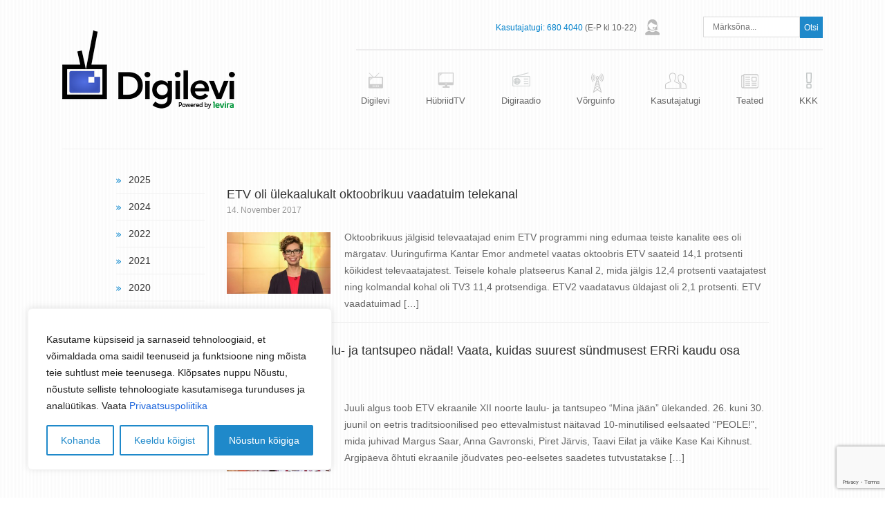

--- FILE ---
content_type: text/html; charset=UTF-8
request_url: https://digilevi.ee/silt/programm/
body_size: 21666
content:
﻿<!doctype html>
<html>
<head>
		<!-- Global site tag (gtag.js) - Google Analytics -->
	<script async src="https://www.googletagmanager.com/gtag/js?id=G-Q8NTNCFL4L"></script>
	<script>
	  window.dataLayer = window.dataLayer || [];
	  function gtag(){dataLayer.push(arguments);}
	  gtag('js', new Date());

	  gtag('config', 'G-Q8NTNCFL4L');
	</script>
	<meta http-equiv="Content-Type" content="text/html; charset=UTF-8" />
	<meta name="viewport" content="width=device-width, initial-scale=1.0">

	<title>programm Archives - Digilevi HübriidTV | Digilevi HübriidTV</title>
	<link rel="pingback" href="https://digilevi.ee/xmlrpc.php" />
	<link rel="stylesheet" type="text/css" href="https://digilevi.ee/wp-content/themes/digilevi/js/swiper.min.css" media="all" />
	<link rel="stylesheet" type="text/css" href="https://digilevi.ee/wp-content/themes/digilevi/style.css?v=2" media="all" />
	<link rel="stylesheet" type="text/css" href="https://digilevi.ee/wp-content/themes/digilevi/img/styles.css?v=2" media="all" />
	<link rel="stylesheet" type="text/css" href="https://digilevi.ee/wp-content/themes/digilevi/img/styles_screen.css?v197" media="screen, projection" />
	<link rel="stylesheet" type="text/css" href="https://digilevi.ee/wp-content/themes/digilevi/img/styles_print.css" media="print" />
	<link rel="stylesheet" href="//ajax.googleapis.com/ajax/libs/jqueryui/1.10.4/themes/smoothness/jquery-ui.css" />
	<script src="//ajax.googleapis.com/ajax/libs/jquery/1.11.0/jquery.min.js"></script>
	<script src="//ajax.googleapis.com/ajax/libs/jqueryui/1.10.4/jquery-ui.min.js"></script>
	<script src="https://digilevi.ee/wp-content/themes/digilevi/js/jquery.ui.datepicker-et.js"></script>
	<script src="https://digilevi.ee/wp-content/themes/digilevi/js/swiper.min.js"></script>
	<script type="text/javascript" src="https://digilevi.ee/wp-content/themes/digilevi/js/jquery.cycle2.min.js"></script>
	<script type="text/javascript" src="https://digilevi.ee/wp-content/themes/digilevi/js/jquery.placeholder.js"></script>
	<script type="text/javascript" src="https://digilevi.ee/wp-content/themes/digilevi/js/jquery.uniform.js"></script>
	<script type="text/javascript" src="https://digilevi.ee/wp-content/themes/digilevi/js/jquery.dataTables.min.js"></script>
	<script type="text/javascript" src="https://digilevi.ee/wp-content/themes/digilevi/js/scripts.js?v17"></script>
	<link rel="apple-touch-icon" sizes="57x57" href="https://digilevi.ee/wp-content/themes/digilevi/img/fav/apple-icon-57x57.png">
	<link rel="apple-touch-icon" sizes="60x60" href="https://digilevi.ee/wp-content/themes/digilevi/img/fav/apple-icon-60x60.png">
	<link rel="apple-touch-icon" sizes="72x72" href="https://digilevi.ee/wp-content/themes/digilevi/img/fav/apple-icon-72x72.png">
	<link rel="apple-touch-icon" sizes="76x76" href="https://digilevi.ee/wp-content/themes/digilevi/img/fav/apple-icon-76x76.png">
	<link rel="apple-touch-icon" sizes="114x114" href="https://digilevi.ee/wp-content/themes/digilevi/img/fav/apple-icon-114x114.png">
	<link rel="apple-touch-icon" sizes="120x120" href="https://digilevi.ee/wp-content/themes/digilevi/img/fav/apple-icon-120x120.png">
	<link rel="apple-touch-icon" sizes="144x144" href="https://digilevi.ee/wp-content/themes/digilevi/img/fav/apple-icon-144x144.png">
	<link rel="apple-touch-icon" sizes="152x152" href="https://digilevi.ee/wp-content/themes/digilevi/img/fav/apple-icon-152x152.png">
	<link rel="apple-touch-icon" sizes="180x180" href="https://digilevi.ee/wp-content/themes/digilevi/img/fav/apple-icon-180x180.png">
	<link rel="icon" type="image/png" sizes="192x192"  href="https://digilevi.ee/wp-content/themes/digilevi/img/fav/android-icon-192x192.png">
	<link rel="icon" type="image/png" sizes="32x32" href="https://digilevi.ee/wp-content/themes/digilevi/img/fav/favicon-32x32.png">
	<link rel="icon" type="image/png" sizes="96x96" href="https://digilevi.ee/wp-content/themes/digilevi/img/fav/favicon-96x96.png">
	<link rel="icon" type="image/png" sizes="16x16" href="https://digilevi.ee/wp-content/themes/digilevi/img/fav/favicon-16x16.png">
	<link rel="manifest" href="https://digilevi.ee/wp-content/themes/digilevi/img/fav/manifest.json">
	<meta name="msapplication-TileColor" content="#ffffff">
	<meta name="msapplication-TileImage" content="https://digilevi.ee/wp-content/themes/digilevi/img/fav/ms-icon-144x144.png">
	<meta name="theme-color" content="#ffffff">
	<meta name='robots' content='index, follow, max-image-preview:large, max-snippet:-1, max-video-preview:-1' />
	<style>img:is([sizes="auto" i], [sizes^="auto," i]) { contain-intrinsic-size: 3000px 1500px }</style>
	
	<!-- This site is optimized with the Yoast SEO plugin v26.4 - https://yoast.com/wordpress/plugins/seo/ -->
	<link rel="canonical" href="https://digilevi.ee/silt/programm/" />
	<meta property="og:locale" content="en_US" />
	<meta property="og:type" content="article" />
	<meta property="og:title" content="programm Archives - Digilevi HübriidTV" />
	<meta property="og:url" content="https://digilevi.ee/silt/programm/" />
	<meta property="og:site_name" content="Digilevi HübriidTV" />
	<script type="application/ld+json" class="yoast-schema-graph">{"@context":"https://schema.org","@graph":[{"@type":"CollectionPage","@id":"https://digilevi.ee/silt/programm/","url":"https://digilevi.ee/silt/programm/","name":"programm Archives - Digilevi HübriidTV","isPartOf":{"@id":"https://digilevi.ee/#website"},"primaryImageOfPage":{"@id":"https://digilevi.ee/silt/programm/#primaryimage"},"image":{"@id":"https://digilevi.ee/silt/programm/#primaryimage"},"thumbnailUrl":"https://digilevi.ee/wp-content/uploads/2017/11/312.jpg","breadcrumb":{"@id":"https://digilevi.ee/silt/programm/#breadcrumb"},"inLanguage":"en-US"},{"@type":"ImageObject","inLanguage":"en-US","@id":"https://digilevi.ee/silt/programm/#primaryimage","url":"https://digilevi.ee/wp-content/uploads/2017/11/312.jpg","contentUrl":"https://digilevi.ee/wp-content/uploads/2017/11/312.jpg","width":782,"height":463},{"@type":"BreadcrumbList","@id":"https://digilevi.ee/silt/programm/#breadcrumb","itemListElement":[{"@type":"ListItem","position":1,"name":"Home","item":"https://digilevi.ee/"},{"@type":"ListItem","position":2,"name":"programm"}]},{"@type":"WebSite","@id":"https://digilevi.ee/#website","url":"https://digilevi.ee/","name":"Digilevi HübriidTV","description":"TasutaTV on tavaantenniga vaadatav tasuta digitaalne televisioon, nähtav üle Eesti. HübriidTV on TasutaTV lisavõimalus, millega saad saateid järelvaadata ja palju muud põnevat!","potentialAction":[{"@type":"SearchAction","target":{"@type":"EntryPoint","urlTemplate":"https://digilevi.ee/?s={search_term_string}"},"query-input":{"@type":"PropertyValueSpecification","valueRequired":true,"valueName":"search_term_string"}}],"inLanguage":"en-US"}]}</script>
	<!-- / Yoast SEO plugin. -->


<link rel="alternate" type="application/rss+xml" title="Digilevi HübriidTV &raquo; programm Tag Feed" href="https://digilevi.ee/silt/programm/feed/" />
<script type="text/javascript">
/* <![CDATA[ */
window._wpemojiSettings = {"baseUrl":"https:\/\/s.w.org\/images\/core\/emoji\/16.0.1\/72x72\/","ext":".png","svgUrl":"https:\/\/s.w.org\/images\/core\/emoji\/16.0.1\/svg\/","svgExt":".svg","source":{"concatemoji":"https:\/\/digilevi.ee\/wp-includes\/js\/wp-emoji-release.min.js?ver=ff8a6886bb99042f97f5a4473f72f484"}};
/*! This file is auto-generated */
!function(s,n){var o,i,e;function c(e){try{var t={supportTests:e,timestamp:(new Date).valueOf()};sessionStorage.setItem(o,JSON.stringify(t))}catch(e){}}function p(e,t,n){e.clearRect(0,0,e.canvas.width,e.canvas.height),e.fillText(t,0,0);var t=new Uint32Array(e.getImageData(0,0,e.canvas.width,e.canvas.height).data),a=(e.clearRect(0,0,e.canvas.width,e.canvas.height),e.fillText(n,0,0),new Uint32Array(e.getImageData(0,0,e.canvas.width,e.canvas.height).data));return t.every(function(e,t){return e===a[t]})}function u(e,t){e.clearRect(0,0,e.canvas.width,e.canvas.height),e.fillText(t,0,0);for(var n=e.getImageData(16,16,1,1),a=0;a<n.data.length;a++)if(0!==n.data[a])return!1;return!0}function f(e,t,n,a){switch(t){case"flag":return n(e,"\ud83c\udff3\ufe0f\u200d\u26a7\ufe0f","\ud83c\udff3\ufe0f\u200b\u26a7\ufe0f")?!1:!n(e,"\ud83c\udde8\ud83c\uddf6","\ud83c\udde8\u200b\ud83c\uddf6")&&!n(e,"\ud83c\udff4\udb40\udc67\udb40\udc62\udb40\udc65\udb40\udc6e\udb40\udc67\udb40\udc7f","\ud83c\udff4\u200b\udb40\udc67\u200b\udb40\udc62\u200b\udb40\udc65\u200b\udb40\udc6e\u200b\udb40\udc67\u200b\udb40\udc7f");case"emoji":return!a(e,"\ud83e\udedf")}return!1}function g(e,t,n,a){var r="undefined"!=typeof WorkerGlobalScope&&self instanceof WorkerGlobalScope?new OffscreenCanvas(300,150):s.createElement("canvas"),o=r.getContext("2d",{willReadFrequently:!0}),i=(o.textBaseline="top",o.font="600 32px Arial",{});return e.forEach(function(e){i[e]=t(o,e,n,a)}),i}function t(e){var t=s.createElement("script");t.src=e,t.defer=!0,s.head.appendChild(t)}"undefined"!=typeof Promise&&(o="wpEmojiSettingsSupports",i=["flag","emoji"],n.supports={everything:!0,everythingExceptFlag:!0},e=new Promise(function(e){s.addEventListener("DOMContentLoaded",e,{once:!0})}),new Promise(function(t){var n=function(){try{var e=JSON.parse(sessionStorage.getItem(o));if("object"==typeof e&&"number"==typeof e.timestamp&&(new Date).valueOf()<e.timestamp+604800&&"object"==typeof e.supportTests)return e.supportTests}catch(e){}return null}();if(!n){if("undefined"!=typeof Worker&&"undefined"!=typeof OffscreenCanvas&&"undefined"!=typeof URL&&URL.createObjectURL&&"undefined"!=typeof Blob)try{var e="postMessage("+g.toString()+"("+[JSON.stringify(i),f.toString(),p.toString(),u.toString()].join(",")+"));",a=new Blob([e],{type:"text/javascript"}),r=new Worker(URL.createObjectURL(a),{name:"wpTestEmojiSupports"});return void(r.onmessage=function(e){c(n=e.data),r.terminate(),t(n)})}catch(e){}c(n=g(i,f,p,u))}t(n)}).then(function(e){for(var t in e)n.supports[t]=e[t],n.supports.everything=n.supports.everything&&n.supports[t],"flag"!==t&&(n.supports.everythingExceptFlag=n.supports.everythingExceptFlag&&n.supports[t]);n.supports.everythingExceptFlag=n.supports.everythingExceptFlag&&!n.supports.flag,n.DOMReady=!1,n.readyCallback=function(){n.DOMReady=!0}}).then(function(){return e}).then(function(){var e;n.supports.everything||(n.readyCallback(),(e=n.source||{}).concatemoji?t(e.concatemoji):e.wpemoji&&e.twemoji&&(t(e.twemoji),t(e.wpemoji)))}))}((window,document),window._wpemojiSettings);
/* ]]> */
</script>
<style id='wp-emoji-styles-inline-css' type='text/css'>

	img.wp-smiley, img.emoji {
		display: inline !important;
		border: none !important;
		box-shadow: none !important;
		height: 1em !important;
		width: 1em !important;
		margin: 0 0.07em !important;
		vertical-align: -0.1em !important;
		background: none !important;
		padding: 0 !important;
	}
</style>
<link rel='stylesheet' id='wp-block-library-css' href='https://digilevi.ee/wp-includes/css/dist/block-library/style.min.css?ver=ff8a6886bb99042f97f5a4473f72f484' type='text/css' media='all' />
<style id='classic-theme-styles-inline-css' type='text/css'>
/*! This file is auto-generated */
.wp-block-button__link{color:#fff;background-color:#32373c;border-radius:9999px;box-shadow:none;text-decoration:none;padding:calc(.667em + 2px) calc(1.333em + 2px);font-size:1.125em}.wp-block-file__button{background:#32373c;color:#fff;text-decoration:none}
</style>
<style id='global-styles-inline-css' type='text/css'>
:root{--wp--preset--aspect-ratio--square: 1;--wp--preset--aspect-ratio--4-3: 4/3;--wp--preset--aspect-ratio--3-4: 3/4;--wp--preset--aspect-ratio--3-2: 3/2;--wp--preset--aspect-ratio--2-3: 2/3;--wp--preset--aspect-ratio--16-9: 16/9;--wp--preset--aspect-ratio--9-16: 9/16;--wp--preset--color--black: #000000;--wp--preset--color--cyan-bluish-gray: #abb8c3;--wp--preset--color--white: #ffffff;--wp--preset--color--pale-pink: #f78da7;--wp--preset--color--vivid-red: #cf2e2e;--wp--preset--color--luminous-vivid-orange: #ff6900;--wp--preset--color--luminous-vivid-amber: #fcb900;--wp--preset--color--light-green-cyan: #7bdcb5;--wp--preset--color--vivid-green-cyan: #00d084;--wp--preset--color--pale-cyan-blue: #8ed1fc;--wp--preset--color--vivid-cyan-blue: #0693e3;--wp--preset--color--vivid-purple: #9b51e0;--wp--preset--gradient--vivid-cyan-blue-to-vivid-purple: linear-gradient(135deg,rgba(6,147,227,1) 0%,rgb(155,81,224) 100%);--wp--preset--gradient--light-green-cyan-to-vivid-green-cyan: linear-gradient(135deg,rgb(122,220,180) 0%,rgb(0,208,130) 100%);--wp--preset--gradient--luminous-vivid-amber-to-luminous-vivid-orange: linear-gradient(135deg,rgba(252,185,0,1) 0%,rgba(255,105,0,1) 100%);--wp--preset--gradient--luminous-vivid-orange-to-vivid-red: linear-gradient(135deg,rgba(255,105,0,1) 0%,rgb(207,46,46) 100%);--wp--preset--gradient--very-light-gray-to-cyan-bluish-gray: linear-gradient(135deg,rgb(238,238,238) 0%,rgb(169,184,195) 100%);--wp--preset--gradient--cool-to-warm-spectrum: linear-gradient(135deg,rgb(74,234,220) 0%,rgb(151,120,209) 20%,rgb(207,42,186) 40%,rgb(238,44,130) 60%,rgb(251,105,98) 80%,rgb(254,248,76) 100%);--wp--preset--gradient--blush-light-purple: linear-gradient(135deg,rgb(255,206,236) 0%,rgb(152,150,240) 100%);--wp--preset--gradient--blush-bordeaux: linear-gradient(135deg,rgb(254,205,165) 0%,rgb(254,45,45) 50%,rgb(107,0,62) 100%);--wp--preset--gradient--luminous-dusk: linear-gradient(135deg,rgb(255,203,112) 0%,rgb(199,81,192) 50%,rgb(65,88,208) 100%);--wp--preset--gradient--pale-ocean: linear-gradient(135deg,rgb(255,245,203) 0%,rgb(182,227,212) 50%,rgb(51,167,181) 100%);--wp--preset--gradient--electric-grass: linear-gradient(135deg,rgb(202,248,128) 0%,rgb(113,206,126) 100%);--wp--preset--gradient--midnight: linear-gradient(135deg,rgb(2,3,129) 0%,rgb(40,116,252) 100%);--wp--preset--font-size--small: 13px;--wp--preset--font-size--medium: 20px;--wp--preset--font-size--large: 36px;--wp--preset--font-size--x-large: 42px;--wp--preset--spacing--20: 0.44rem;--wp--preset--spacing--30: 0.67rem;--wp--preset--spacing--40: 1rem;--wp--preset--spacing--50: 1.5rem;--wp--preset--spacing--60: 2.25rem;--wp--preset--spacing--70: 3.38rem;--wp--preset--spacing--80: 5.06rem;--wp--preset--shadow--natural: 6px 6px 9px rgba(0, 0, 0, 0.2);--wp--preset--shadow--deep: 12px 12px 50px rgba(0, 0, 0, 0.4);--wp--preset--shadow--sharp: 6px 6px 0px rgba(0, 0, 0, 0.2);--wp--preset--shadow--outlined: 6px 6px 0px -3px rgba(255, 255, 255, 1), 6px 6px rgba(0, 0, 0, 1);--wp--preset--shadow--crisp: 6px 6px 0px rgba(0, 0, 0, 1);}:where(.is-layout-flex){gap: 0.5em;}:where(.is-layout-grid){gap: 0.5em;}body .is-layout-flex{display: flex;}.is-layout-flex{flex-wrap: wrap;align-items: center;}.is-layout-flex > :is(*, div){margin: 0;}body .is-layout-grid{display: grid;}.is-layout-grid > :is(*, div){margin: 0;}:where(.wp-block-columns.is-layout-flex){gap: 2em;}:where(.wp-block-columns.is-layout-grid){gap: 2em;}:where(.wp-block-post-template.is-layout-flex){gap: 1.25em;}:where(.wp-block-post-template.is-layout-grid){gap: 1.25em;}.has-black-color{color: var(--wp--preset--color--black) !important;}.has-cyan-bluish-gray-color{color: var(--wp--preset--color--cyan-bluish-gray) !important;}.has-white-color{color: var(--wp--preset--color--white) !important;}.has-pale-pink-color{color: var(--wp--preset--color--pale-pink) !important;}.has-vivid-red-color{color: var(--wp--preset--color--vivid-red) !important;}.has-luminous-vivid-orange-color{color: var(--wp--preset--color--luminous-vivid-orange) !important;}.has-luminous-vivid-amber-color{color: var(--wp--preset--color--luminous-vivid-amber) !important;}.has-light-green-cyan-color{color: var(--wp--preset--color--light-green-cyan) !important;}.has-vivid-green-cyan-color{color: var(--wp--preset--color--vivid-green-cyan) !important;}.has-pale-cyan-blue-color{color: var(--wp--preset--color--pale-cyan-blue) !important;}.has-vivid-cyan-blue-color{color: var(--wp--preset--color--vivid-cyan-blue) !important;}.has-vivid-purple-color{color: var(--wp--preset--color--vivid-purple) !important;}.has-black-background-color{background-color: var(--wp--preset--color--black) !important;}.has-cyan-bluish-gray-background-color{background-color: var(--wp--preset--color--cyan-bluish-gray) !important;}.has-white-background-color{background-color: var(--wp--preset--color--white) !important;}.has-pale-pink-background-color{background-color: var(--wp--preset--color--pale-pink) !important;}.has-vivid-red-background-color{background-color: var(--wp--preset--color--vivid-red) !important;}.has-luminous-vivid-orange-background-color{background-color: var(--wp--preset--color--luminous-vivid-orange) !important;}.has-luminous-vivid-amber-background-color{background-color: var(--wp--preset--color--luminous-vivid-amber) !important;}.has-light-green-cyan-background-color{background-color: var(--wp--preset--color--light-green-cyan) !important;}.has-vivid-green-cyan-background-color{background-color: var(--wp--preset--color--vivid-green-cyan) !important;}.has-pale-cyan-blue-background-color{background-color: var(--wp--preset--color--pale-cyan-blue) !important;}.has-vivid-cyan-blue-background-color{background-color: var(--wp--preset--color--vivid-cyan-blue) !important;}.has-vivid-purple-background-color{background-color: var(--wp--preset--color--vivid-purple) !important;}.has-black-border-color{border-color: var(--wp--preset--color--black) !important;}.has-cyan-bluish-gray-border-color{border-color: var(--wp--preset--color--cyan-bluish-gray) !important;}.has-white-border-color{border-color: var(--wp--preset--color--white) !important;}.has-pale-pink-border-color{border-color: var(--wp--preset--color--pale-pink) !important;}.has-vivid-red-border-color{border-color: var(--wp--preset--color--vivid-red) !important;}.has-luminous-vivid-orange-border-color{border-color: var(--wp--preset--color--luminous-vivid-orange) !important;}.has-luminous-vivid-amber-border-color{border-color: var(--wp--preset--color--luminous-vivid-amber) !important;}.has-light-green-cyan-border-color{border-color: var(--wp--preset--color--light-green-cyan) !important;}.has-vivid-green-cyan-border-color{border-color: var(--wp--preset--color--vivid-green-cyan) !important;}.has-pale-cyan-blue-border-color{border-color: var(--wp--preset--color--pale-cyan-blue) !important;}.has-vivid-cyan-blue-border-color{border-color: var(--wp--preset--color--vivid-cyan-blue) !important;}.has-vivid-purple-border-color{border-color: var(--wp--preset--color--vivid-purple) !important;}.has-vivid-cyan-blue-to-vivid-purple-gradient-background{background: var(--wp--preset--gradient--vivid-cyan-blue-to-vivid-purple) !important;}.has-light-green-cyan-to-vivid-green-cyan-gradient-background{background: var(--wp--preset--gradient--light-green-cyan-to-vivid-green-cyan) !important;}.has-luminous-vivid-amber-to-luminous-vivid-orange-gradient-background{background: var(--wp--preset--gradient--luminous-vivid-amber-to-luminous-vivid-orange) !important;}.has-luminous-vivid-orange-to-vivid-red-gradient-background{background: var(--wp--preset--gradient--luminous-vivid-orange-to-vivid-red) !important;}.has-very-light-gray-to-cyan-bluish-gray-gradient-background{background: var(--wp--preset--gradient--very-light-gray-to-cyan-bluish-gray) !important;}.has-cool-to-warm-spectrum-gradient-background{background: var(--wp--preset--gradient--cool-to-warm-spectrum) !important;}.has-blush-light-purple-gradient-background{background: var(--wp--preset--gradient--blush-light-purple) !important;}.has-blush-bordeaux-gradient-background{background: var(--wp--preset--gradient--blush-bordeaux) !important;}.has-luminous-dusk-gradient-background{background: var(--wp--preset--gradient--luminous-dusk) !important;}.has-pale-ocean-gradient-background{background: var(--wp--preset--gradient--pale-ocean) !important;}.has-electric-grass-gradient-background{background: var(--wp--preset--gradient--electric-grass) !important;}.has-midnight-gradient-background{background: var(--wp--preset--gradient--midnight) !important;}.has-small-font-size{font-size: var(--wp--preset--font-size--small) !important;}.has-medium-font-size{font-size: var(--wp--preset--font-size--medium) !important;}.has-large-font-size{font-size: var(--wp--preset--font-size--large) !important;}.has-x-large-font-size{font-size: var(--wp--preset--font-size--x-large) !important;}
:where(.wp-block-post-template.is-layout-flex){gap: 1.25em;}:where(.wp-block-post-template.is-layout-grid){gap: 1.25em;}
:where(.wp-block-columns.is-layout-flex){gap: 2em;}:where(.wp-block-columns.is-layout-grid){gap: 2em;}
:root :where(.wp-block-pullquote){font-size: 1.5em;line-height: 1.6;}
</style>
<link rel='stylesheet' id='contact-form-7-css' href='https://digilevi.ee/wp-content/plugins/contact-form-7/includes/css/styles.css?ver=6.1.4' type='text/css' media='all' />
<style id='responsive-menu-inline-css' type='text/css'>
#rmp_menu_trigger-10155{width: 55px;height: 55px;position: fixed;top: 10px;border-radius: 5px;display: none;text-decoration: none;right: 5%;background: #466aad;transition: transform 0.5s, background-color 1s}#rmp_menu_trigger-10155:hover, #rmp_menu_trigger-10155:focus{background: #000;text-decoration: unset}#rmp_menu_trigger-10155.is-active{background: #466aad}#rmp_menu_trigger-10155 .rmp-trigger-box{width: 33px;color: #fff}#rmp_menu_trigger-10155 .rmp-trigger-icon-active, #rmp_menu_trigger-10155 .rmp-trigger-text-open{display: none}#rmp_menu_trigger-10155.is-active .rmp-trigger-icon-active, #rmp_menu_trigger-10155.is-active .rmp-trigger-text-open{display: inline}#rmp_menu_trigger-10155.is-active .rmp-trigger-icon-inactive, #rmp_menu_trigger-10155.is-active .rmp-trigger-text{display: none}#rmp_menu_trigger-10155 .rmp-trigger-label{color: #fff;pointer-events: none;line-height: 13px;font-family: inherit;font-size: 13px;display: inline;text-transform: inherit}#rmp_menu_trigger-10155 .rmp-trigger-label.rmp-trigger-label-top{display: block;margin-bottom: 12px}#rmp_menu_trigger-10155 .rmp-trigger-label.rmp-trigger-label-bottom{display: block;margin-top: 12px}#rmp_menu_trigger-10155 .responsive-menu-pro-inner{display: block}#rmp_menu_trigger-10155 .rmp-trigger-icon-inactive .rmp-font-icon{color: #FFFFFF}#rmp_menu_trigger-10155 .responsive-menu-pro-inner, #rmp_menu_trigger-10155 .responsive-menu-pro-inner::before, #rmp_menu_trigger-10155 .responsive-menu-pro-inner::after{width: 33px;height: 5px;background-color: #FFFFFF;border-radius: 4px;position: absolute}#rmp_menu_trigger-10155 .rmp-trigger-icon-active .rmp-font-icon{color: #FFFFFF}#rmp_menu_trigger-10155.is-active .responsive-menu-pro-inner, #rmp_menu_trigger-10155.is-active .responsive-menu-pro-inner::before, #rmp_menu_trigger-10155.is-active .responsive-menu-pro-inner::after{background-color: #FFFFFF}#rmp_menu_trigger-10155:hover .rmp-trigger-icon-inactive .rmp-font-icon{color: #FFFFFF}#rmp_menu_trigger-10155:not(.is-active):hover .responsive-menu-pro-inner, #rmp_menu_trigger-10155:not(.is-active):hover .responsive-menu-pro-inner::before, #rmp_menu_trigger-10155:not(.is-active):hover .responsive-menu-pro-inner::after{background-color: #FFFFFF}#rmp_menu_trigger-10155 .responsive-menu-pro-inner::before{top: 10px}#rmp_menu_trigger-10155 .responsive-menu-pro-inner::after{bottom: 10px}#rmp_menu_trigger-10155.is-active .responsive-menu-pro-inner::after{bottom: 0}@media screen and (max-width: 800px){#rmp_menu_trigger-10155{display: block}#rmp-container-10155{position: fixed;top: 0;margin: 0;transition: transform 0.5s;overflow: auto;display: block;width: 75%;background-color: #3c3c3c;background-image: url("");height: 100%;left: 0;padding-top: 0px;padding-left: 0px;padding-bottom: 0px;padding-right: 0px}#rmp-menu-wrap-10155{padding-top: 0px;padding-left: 0px;padding-bottom: 0px;padding-right: 0px;background-color: #3c3c3c}#rmp-menu-wrap-10155 .rmp-menu, #rmp-menu-wrap-10155 .rmp-submenu{width: 100%;box-sizing: border-box;margin: 0;padding: 0}#rmp-menu-wrap-10155 .rmp-submenu-depth-1 .rmp-menu-item-link{padding-left: 10%}#rmp-menu-wrap-10155 .rmp-submenu-depth-2 .rmp-menu-item-link{padding-left: 15%}#rmp-menu-wrap-10155 .rmp-submenu-depth-3 .rmp-menu-item-link{padding-left: 20%}#rmp-menu-wrap-10155 .rmp-submenu-depth-4 .rmp-menu-item-link{padding-left: 25%}#rmp-menu-wrap-10155 .rmp-submenu.rmp-submenu-open{display: block}#rmp-menu-wrap-10155 .rmp-menu-item{width: 100%;list-style: none;margin: 0}#rmp-menu-wrap-10155 .rmp-menu-item-link{height: 44px;line-height: 44px;font-size: 13px;border-bottom: 1px solid #3C3C3C;font-family: inherit;color: #FFFFFF;text-align: left;background-color: #3c3c3c;font-weight: normal;letter-spacing: 0px;display: block;box-sizing: border-box;width: 100%;text-decoration: none;position: relative;overflow: hidden;transition: background-color 1s, border-color 1s, 1s;padding: 0 5%;padding-right: 54px}#rmp-menu-wrap-10155 .rmp-menu-item-link:after, #rmp-menu-wrap-10155 .rmp-menu-item-link:before{display: none}#rmp-menu-wrap-10155 .rmp-menu-item-link:hover, #rmp-menu-wrap-10155 .rmp-menu-item-link:focus{color: #FFFFFF;border-color: #3C3C3C;background-color: #3C3C3C}#rmp-menu-wrap-10155 .rmp-menu-item-link:focus{outline: none;border-color: unset;box-shadow: unset}#rmp-menu-wrap-10155 .rmp-menu-item-link .rmp-font-icon{height: 44px;line-height: 44px;margin-right: 10px;font-size: 13px}#rmp-menu-wrap-10155 .rmp-menu-current-item .rmp-menu-item-link{color: #FFFFFF;border-color: #212121;background-color: #ffa032}#rmp-menu-wrap-10155 .rmp-menu-current-item .rmp-menu-item-link:hover, #rmp-menu-wrap-10155 .rmp-menu-current-item .rmp-menu-item-link:focus{color: #FFFFFF;border-color: #3f3f3f;background-color: #43494C}#rmp-menu-wrap-10155 .rmp-menu-subarrow{position: absolute;top: 0;bottom: 0;text-align: center;overflow: hidden;background-size: cover;overflow: hidden;right: 0;border-left-style: solid;border-left-color: #3C3C3C;border-left-width: 1px;height: 44px;width: 44px;color: #FFFFFF;background-color: #3c3c3c}#rmp-menu-wrap-10155 .rmp-menu-subarrow svg{fill: #FFFFFF}#rmp-menu-wrap-10155 .rmp-menu-subarrow:hover{color: #FFFFFF;border-color: #3C3C3C;background-color: #3C3C3C}#rmp-menu-wrap-10155 .rmp-menu-subarrow:hover svg{fill: #FFFFFF}#rmp-menu-wrap-10155 .rmp-menu-subarrow .rmp-font-icon{margin-right: unset}#rmp-menu-wrap-10155 .rmp-menu-subarrow *{vertical-align: middle;line-height: 44px}#rmp-menu-wrap-10155 .rmp-menu-subarrow-active{display: block;background-size: cover;color: #fff;border-color: #212121;background-color: #212121}#rmp-menu-wrap-10155 .rmp-menu-subarrow-active svg{fill: #fff}#rmp-menu-wrap-10155 .rmp-menu-subarrow-active:hover{color: #fff;border-color: #fff;background-color: #3f3f3f}#rmp-menu-wrap-10155 .rmp-menu-subarrow-active:hover svg{fill: #fff}#rmp-menu-wrap-10155 .rmp-submenu{display: none}#rmp-menu-wrap-10155 .rmp-submenu .rmp-menu-item-link{height: 44px;line-height: 44px;letter-spacing: 0px;font-size: 13px;border-bottom: 1px solid #3C3C3C;font-family: inherit;font-weight: normal;color: #FFFFFF;text-align: left;background-color: #3c3c3c}#rmp-menu-wrap-10155 .rmp-submenu .rmp-menu-item-link:hover, #rmp-menu-wrap-10155 .rmp-submenu .rmp-menu-item-link:focus{color: #FFFFFF;border-color: #3C3C3C;background-color: #3C3C3C}#rmp-menu-wrap-10155 .rmp-submenu .rmp-menu-current-item .rmp-menu-item-link{color: #FFFFFF;border-color: #212121;background-color: #ffa032}#rmp-menu-wrap-10155 .rmp-submenu .rmp-menu-current-item .rmp-menu-item-link:hover, #rmp-menu-wrap-10155 .rmp-submenu .rmp-menu-current-item .rmp-menu-item-link:focus{color: #FFFFFF;border-color: #3f3f3f;background-color: #43494C}#rmp-menu-wrap-10155 .rmp-submenu .rmp-menu-subarrow{right: 0;border-right: unset;border-left-style: solid;border-left-color: #3C3C3C;border-left-width: 1px;height: 44px;line-height: 44px;width: 44px;color: #FFFFFF;background-color: #3c3c3c}#rmp-menu-wrap-10155 .rmp-submenu .rmp-menu-subarrow:hover{color: #FFFFFF;border-color: #3C3C3C;background-color: #3C3C3C}#rmp-menu-wrap-10155 .rmp-submenu .rmp-menu-subarrow-active{color: #fff;border-color: #212121;background-color: #212121}#rmp-menu-wrap-10155 .rmp-submenu .rmp-menu-subarrow-active:hover{color: #fff;border-color: #fff;background-color: #3f3f3f}#rmp-menu-wrap-10155 .rmp-menu-item-description{margin: 0;padding: 5px 5%;opacity: 0.8;color: #FFFFFF}#rmp-search-box-10155{display: block;padding-top: 0px;padding-left: 5%;padding-bottom: 0px;padding-right: 5%}#rmp-search-box-10155 .rmp-search-form{margin: 0}#rmp-search-box-10155 .rmp-search-box{background: #fff;border: 1px solid #dadada;color: #333;width: 100%;padding: 0 5%;border-radius: 30px;height: 45px;-webkit-appearance: none}#rmp-search-box-10155 .rmp-search-box::placeholder{color: #C7C7CD}#rmp-search-box-10155 .rmp-search-box:focus{background-color: #fff;outline: 2px solid #dadada;color: #333}#rmp-menu-title-10155{background-color: #43494C;color: #FFFFFF;text-align: left;font-size: 14px;padding-top: 10%;padding-left: 5%;padding-bottom: 0%;padding-right: 5%;font-weight: 400;transition: background-color 1s, border-color 1s, color 1s}#rmp-menu-title-10155:hover{background-color: #43494C;color: #FFFFFF}#rmp-menu-title-10155 > .rmp-menu-title-link{color: #FFFFFF;width: 100%;background-color: unset;text-decoration: none}#rmp-menu-title-10155 > .rmp-menu-title-link:hover{color: #FFFFFF}#rmp-menu-title-10155 .rmp-font-icon{font-size: 14px}#rmp-menu-additional-content-10155{padding-top: 0px;padding-left: 5%;padding-bottom: 0px;padding-right: 5%;color: #fff;text-align: center;font-size: 16px}}.rmp-container{display: none;visibility: visible;padding: 0px 0px 0px 0px;z-index: 99998;transition: all 0.3s}.rmp-container.rmp-fade-top, .rmp-container.rmp-fade-left, .rmp-container.rmp-fade-right, .rmp-container.rmp-fade-bottom{display: none}.rmp-container.rmp-slide-left, .rmp-container.rmp-push-left{transform: translateX(-100%);-ms-transform: translateX(-100%);-webkit-transform: translateX(-100%);-moz-transform: translateX(-100%)}.rmp-container.rmp-slide-left.rmp-menu-open, .rmp-container.rmp-push-left.rmp-menu-open{transform: translateX(0);-ms-transform: translateX(0);-webkit-transform: translateX(0);-moz-transform: translateX(0)}.rmp-container.rmp-slide-right, .rmp-container.rmp-push-right{transform: translateX(100%);-ms-transform: translateX(100%);-webkit-transform: translateX(100%);-moz-transform: translateX(100%)}.rmp-container.rmp-slide-right.rmp-menu-open, .rmp-container.rmp-push-right.rmp-menu-open{transform: translateX(0);-ms-transform: translateX(0);-webkit-transform: translateX(0);-moz-transform: translateX(0)}.rmp-container.rmp-slide-top, .rmp-container.rmp-push-top{transform: translateY(-100%);-ms-transform: translateY(-100%);-webkit-transform: translateY(-100%);-moz-transform: translateY(-100%)}.rmp-container.rmp-slide-top.rmp-menu-open, .rmp-container.rmp-push-top.rmp-menu-open{transform: translateY(0);-ms-transform: translateY(0);-webkit-transform: translateY(0);-moz-transform: translateY(0)}.rmp-container.rmp-slide-bottom, .rmp-container.rmp-push-bottom{transform: translateY(100%);-ms-transform: translateY(100%);-webkit-transform: translateY(100%);-moz-transform: translateY(100%)}.rmp-container.rmp-slide-bottom.rmp-menu-open, .rmp-container.rmp-push-bottom.rmp-menu-open{transform: translateX(0);-ms-transform: translateX(0);-webkit-transform: translateX(0);-moz-transform: translateX(0)}.rmp-container::-webkit-scrollbar{width: 0px}.rmp-container ::-webkit-scrollbar-track{box-shadow: inset 0 0 5px transparent}.rmp-container ::-webkit-scrollbar-thumb{background: transparent}.rmp-container ::-webkit-scrollbar-thumb:hover{background: transparent}.rmp-container .rmp-menu-wrap .rmp-menu{transition: none;border-radius: 0;box-shadow: none;background: none;border: 0;bottom: auto;box-sizing: border-box;clip: auto;color: #666;display: block;float: none;font-family: inherit;font-size: 14px;height: auto;left: auto;line-height: 1.7;list-style-type: none;margin: 0;min-height: auto;max-height: none;opacity: 1;outline: none;overflow: visible;padding: 0;position: relative;pointer-events: auto;right: auto;text-align: left;text-decoration: none;text-indent: 0;text-transform: none;transform: none;top: auto;visibility: inherit;width: auto;word-wrap: break-word;white-space: normal}.rmp-container .rmp-menu-additional-content{display: block;word-break: break-word}.rmp-container .rmp-menu-title{display: flex;flex-direction: column}.rmp-container .rmp-menu-title .rmp-menu-title-image{max-width: 100%;margin-bottom: 15px;display: block;margin: auto;margin-bottom: 15px}button.rmp_menu_trigger{z-index: 999999;overflow: hidden;outline: none;border: 0;display: none;margin: 0;transition: transform 0.5s, background-color 0.5s;padding: 0}button.rmp_menu_trigger .responsive-menu-pro-inner::before, button.rmp_menu_trigger .responsive-menu-pro-inner::after{content: "";display: block}button.rmp_menu_trigger .responsive-menu-pro-inner::before{top: 10px}button.rmp_menu_trigger .responsive-menu-pro-inner::after{bottom: 10px}button.rmp_menu_trigger .rmp-trigger-box{width: 40px;display: inline-block;position: relative;pointer-events: none;vertical-align: super}.rmp-menu-trigger-boring .responsive-menu-pro-inner{transition-property: none}.rmp-menu-trigger-boring .responsive-menu-pro-inner::after, .rmp-menu-trigger-boring .responsive-menu-pro-inner::before{transition-property: none}.rmp-menu-trigger-boring.is-active .responsive-menu-pro-inner{transform: rotate(45deg)}.rmp-menu-trigger-boring.is-active .responsive-menu-pro-inner:before{top: 0;opacity: 0}.rmp-menu-trigger-boring.is-active .responsive-menu-pro-inner:after{bottom: 0;transform: rotate(-90deg)}
</style>
<link rel='stylesheet' id='dashicons-css' href='https://digilevi.ee/wp-includes/css/dashicons.min.css?ver=ff8a6886bb99042f97f5a4473f72f484' type='text/css' media='all' />
<link rel='stylesheet' id='wp-polls-css' href='https://digilevi.ee/wp-content/plugins/wp-polls/polls-css.css?ver=2.77.3' type='text/css' media='all' />
<style id='wp-polls-inline-css' type='text/css'>
.wp-polls .pollbar {
	margin: 1px;
	font-size: 8px;
	line-height: 10px;
	height: 10px;
	background-image: url('https://digilevi.ee/wp-content/plugins/wp-polls/images/default_gradient/pollbg.gif');
	border: 1px solid #c8c8c8;
}

</style>
<script type="text/javascript" id="cookie-law-info-js-extra">
/* <![CDATA[ */
var _ckyConfig = {"_ipData":[],"_assetsURL":"https:\/\/digilevi.ee\/wp-content\/plugins\/cookie-law-info\/lite\/frontend\/images\/","_publicURL":"https:\/\/digilevi.ee","_expiry":"365","_categories":[{"name":"Vajalikud","slug":"necessary","isNecessary":true,"ccpaDoNotSell":true,"cookies":[],"active":true,"defaultConsent":{"gdpr":true,"ccpa":true}},{"name":"Funktsionaalsed","slug":"functional","isNecessary":false,"ccpaDoNotSell":true,"cookies":[],"active":true,"defaultConsent":{"gdpr":false,"ccpa":false}},{"name":"Anal\u00fc\u00fctilised","slug":"analytics","isNecessary":false,"ccpaDoNotSell":true,"cookies":[],"active":true,"defaultConsent":{"gdpr":false,"ccpa":false}},{"name":"Tulemuslikkus","slug":"performance","isNecessary":false,"ccpaDoNotSell":true,"cookies":[],"active":true,"defaultConsent":{"gdpr":false,"ccpa":false}},{"name":"Turunduslikud","slug":"advertisement","isNecessary":false,"ccpaDoNotSell":true,"cookies":[],"active":true,"defaultConsent":{"gdpr":false,"ccpa":false}}],"_activeLaw":"gdpr","_rootDomain":"","_block":"1","_showBanner":"1","_bannerConfig":{"settings":{"type":"box","preferenceCenterType":"popup","position":"bottom-left","applicableLaw":"gdpr"},"behaviours":{"reloadBannerOnAccept":false,"loadAnalyticsByDefault":false,"animations":{"onLoad":"animate","onHide":"sticky"}},"config":{"revisitConsent":{"status":true,"tag":"revisit-consent","position":"bottom-left","meta":{"url":"#"},"styles":{"background-color":"#1F89CA"},"elements":{"title":{"type":"text","tag":"revisit-consent-title","status":true,"styles":{"color":"#0056a7"}}}},"preferenceCenter":{"toggle":{"status":true,"tag":"detail-category-toggle","type":"toggle","states":{"active":{"styles":{"background-color":"#1863DC"}},"inactive":{"styles":{"background-color":"#D0D5D2"}}}}},"categoryPreview":{"status":false,"toggle":{"status":true,"tag":"detail-category-preview-toggle","type":"toggle","states":{"active":{"styles":{"background-color":"#1863DC"}},"inactive":{"styles":{"background-color":"#D0D5D2"}}}}},"videoPlaceholder":{"status":true,"styles":{"background-color":"#000000","border-color":"#000000","color":"#ffffff"}},"readMore":{"status":false,"tag":"readmore-button","type":"link","meta":{"noFollow":true,"newTab":true},"styles":{"color":"#1F89CA","background-color":"transparent","border-color":"transparent"}},"showMore":{"status":true,"tag":"show-desc-button","type":"button","styles":{"color":"#1863DC"}},"showLess":{"status":true,"tag":"hide-desc-button","type":"button","styles":{"color":"#1863DC"}},"alwaysActive":{"status":true,"tag":"always-active","styles":{"color":"#008000"}},"manualLinks":{"status":true,"tag":"manual-links","type":"link","styles":{"color":"#1863DC"}},"auditTable":{"status":true},"optOption":{"status":true,"toggle":{"status":true,"tag":"optout-option-toggle","type":"toggle","states":{"active":{"styles":{"background-color":"#1863dc"}},"inactive":{"styles":{"background-color":"#FFFFFF"}}}}}}},"_version":"3.3.7","_logConsent":"1","_tags":[{"tag":"accept-button","styles":{"color":"#FFFFFF","background-color":"#1F89CA","border-color":"#1F89CA"}},{"tag":"reject-button","styles":{"color":"#1F89CA","background-color":"transparent","border-color":"#1F89CA"}},{"tag":"settings-button","styles":{"color":"#1F89CA","background-color":"transparent","border-color":"#1F89CA"}},{"tag":"readmore-button","styles":{"color":"#1F89CA","background-color":"transparent","border-color":"transparent"}},{"tag":"donotsell-button","styles":{"color":"#1863DC","background-color":"transparent","border-color":"transparent"}},{"tag":"show-desc-button","styles":{"color":"#1863DC"}},{"tag":"hide-desc-button","styles":{"color":"#1863DC"}},{"tag":"cky-always-active","styles":[]},{"tag":"cky-link","styles":[]},{"tag":"accept-button","styles":{"color":"#FFFFFF","background-color":"#1F89CA","border-color":"#1F89CA"}},{"tag":"revisit-consent","styles":{"background-color":"#1F89CA"}}],"_shortCodes":[{"key":"cky_readmore","content":"<a href=\"#\" class=\"cky-policy\" aria-label=\"Loe lisaks\" target=\"_blank\" rel=\"noopener\" data-cky-tag=\"readmore-button\">Loe lisaks<\/a>","tag":"readmore-button","status":false,"attributes":{"rel":"nofollow","target":"_blank"}},{"key":"cky_show_desc","content":"<button class=\"cky-show-desc-btn\" data-cky-tag=\"show-desc-button\" aria-label=\"N\u00e4ita rohkem\">N\u00e4ita rohkem<\/button>","tag":"show-desc-button","status":true,"attributes":[]},{"key":"cky_hide_desc","content":"<button class=\"cky-show-desc-btn\" data-cky-tag=\"hide-desc-button\" aria-label=\"N\u00e4ita v\u00e4hem\">N\u00e4ita v\u00e4hem<\/button>","tag":"hide-desc-button","status":true,"attributes":[]},{"key":"cky_optout_show_desc","content":"[cky_optout_show_desc]","tag":"optout-show-desc-button","status":true,"attributes":[]},{"key":"cky_optout_hide_desc","content":"[cky_optout_hide_desc]","tag":"optout-hide-desc-button","status":true,"attributes":[]},{"key":"cky_category_toggle_label","content":"[cky_{{status}}_category_label] [cky_preference_{{category_slug}}_title]","tag":"","status":true,"attributes":[]},{"key":"cky_enable_category_label","content":"Luba","tag":"","status":true,"attributes":[]},{"key":"cky_disable_category_label","content":"Keela","tag":"","status":true,"attributes":[]},{"key":"cky_video_placeholder","content":"<div class=\"video-placeholder-normal\" data-cky-tag=\"video-placeholder\" id=\"[UNIQUEID]\"><p class=\"video-placeholder-text-normal\" data-cky-tag=\"placeholder-title\">Palun n\u00f5ustu k\u00fcpsiste kasutamisega<\/p><\/div>","tag":"","status":true,"attributes":[]},{"key":"cky_enable_optout_label","content":"Luba","tag":"","status":true,"attributes":[]},{"key":"cky_disable_optout_label","content":"Keela","tag":"","status":true,"attributes":[]},{"key":"cky_optout_toggle_label","content":"[cky_{{status}}_optout_label] [cky_optout_option_title]","tag":"","status":true,"attributes":[]},{"key":"cky_optout_option_title","content":"Mitte m\u00fc\u00fca ega jagada minu isiklikke andmeid","tag":"","status":true,"attributes":[]},{"key":"cky_optout_close_label","content":"Sulge","tag":"","status":true,"attributes":[]},{"key":"cky_preference_close_label","content":"Sulge","tag":"","status":true,"attributes":[]}],"_rtl":"","_language":"et","_providersToBlock":[]};
var _ckyStyles = {"css":".cky-overlay{background: #000000; opacity: 0.4; position: fixed; top: 0; left: 0; width: 100%; height: 100%; z-index: 99999999;}.cky-hide{display: none;}.cky-btn-revisit-wrapper{display: flex; align-items: center; justify-content: center; background: #0056a7; width: 45px; height: 45px; border-radius: 50%; position: fixed; z-index: 999999; cursor: pointer;}.cky-revisit-bottom-left{bottom: 15px; left: 15px;}.cky-revisit-bottom-right{bottom: 15px; right: 15px;}.cky-btn-revisit-wrapper .cky-btn-revisit{display: flex; align-items: center; justify-content: center; background: none; border: none; cursor: pointer; position: relative; margin: 0; padding: 0;}.cky-btn-revisit-wrapper .cky-btn-revisit img{max-width: fit-content; margin: 0; height: 30px; width: 30px;}.cky-revisit-bottom-left:hover::before{content: attr(data-tooltip); position: absolute; background: #4e4b66; color: #ffffff; left: calc(100% + 7px); font-size: 12px; line-height: 16px; width: max-content; padding: 4px 8px; border-radius: 4px;}.cky-revisit-bottom-left:hover::after{position: absolute; content: \"\"; border: 5px solid transparent; left: calc(100% + 2px); border-left-width: 0; border-right-color: #4e4b66;}.cky-revisit-bottom-right:hover::before{content: attr(data-tooltip); position: absolute; background: #4e4b66; color: #ffffff; right: calc(100% + 7px); font-size: 12px; line-height: 16px; width: max-content; padding: 4px 8px; border-radius: 4px;}.cky-revisit-bottom-right:hover::after{position: absolute; content: \"\"; border: 5px solid transparent; right: calc(100% + 2px); border-right-width: 0; border-left-color: #4e4b66;}.cky-revisit-hide{display: none;}.cky-consent-container{position: fixed; width: 440px; box-sizing: border-box; z-index: 9999999; border-radius: 6px;}.cky-consent-container .cky-consent-bar{background: #ffffff; border: 1px solid; padding: 20px 26px; box-shadow: 0 -1px 10px 0 #acabab4d; border-radius: 6px;}.cky-box-bottom-left{bottom: 40px; left: 40px;}.cky-box-bottom-right{bottom: 40px; right: 40px;}.cky-box-top-left{top: 40px; left: 40px;}.cky-box-top-right{top: 40px; right: 40px;}.cky-custom-brand-logo-wrapper .cky-custom-brand-logo{width: 100px; height: auto; margin: 0 0 12px 0;}.cky-notice .cky-title{color: #212121; font-weight: 700; font-size: 18px; line-height: 24px; margin: 0 0 12px 0;}.cky-notice-des *,.cky-preference-content-wrapper *,.cky-accordion-header-des *,.cky-gpc-wrapper .cky-gpc-desc *{font-size: 14px;}.cky-notice-des{color: #212121; font-size: 14px; line-height: 24px; font-weight: 400;}.cky-notice-des img{height: 25px; width: 25px;}.cky-consent-bar .cky-notice-des p,.cky-gpc-wrapper .cky-gpc-desc p,.cky-preference-body-wrapper .cky-preference-content-wrapper p,.cky-accordion-header-wrapper .cky-accordion-header-des p,.cky-cookie-des-table li div:last-child p{color: inherit; margin-top: 0; overflow-wrap: break-word;}.cky-notice-des P:last-child,.cky-preference-content-wrapper p:last-child,.cky-cookie-des-table li div:last-child p:last-child,.cky-gpc-wrapper .cky-gpc-desc p:last-child{margin-bottom: 0;}.cky-notice-des a.cky-policy,.cky-notice-des button.cky-policy{font-size: 14px; color: #1863dc; white-space: nowrap; cursor: pointer; background: transparent; border: 1px solid; text-decoration: underline;}.cky-notice-des button.cky-policy{padding: 0;}.cky-notice-des a.cky-policy:focus-visible,.cky-notice-des button.cky-policy:focus-visible,.cky-preference-content-wrapper .cky-show-desc-btn:focus-visible,.cky-accordion-header .cky-accordion-btn:focus-visible,.cky-preference-header .cky-btn-close:focus-visible,.cky-switch input[type=\"checkbox\"]:focus-visible,.cky-footer-wrapper a:focus-visible,.cky-btn:focus-visible{outline: 2px solid #1863dc; outline-offset: 2px;}.cky-btn:focus:not(:focus-visible),.cky-accordion-header .cky-accordion-btn:focus:not(:focus-visible),.cky-preference-content-wrapper .cky-show-desc-btn:focus:not(:focus-visible),.cky-btn-revisit-wrapper .cky-btn-revisit:focus:not(:focus-visible),.cky-preference-header .cky-btn-close:focus:not(:focus-visible),.cky-consent-bar .cky-banner-btn-close:focus:not(:focus-visible){outline: 0;}button.cky-show-desc-btn:not(:hover):not(:active){color: #1863dc; background: transparent;}button.cky-accordion-btn:not(:hover):not(:active),button.cky-banner-btn-close:not(:hover):not(:active),button.cky-btn-revisit:not(:hover):not(:active),button.cky-btn-close:not(:hover):not(:active){background: transparent;}.cky-consent-bar button:hover,.cky-modal.cky-modal-open button:hover,.cky-consent-bar button:focus,.cky-modal.cky-modal-open button:focus{text-decoration: none;}.cky-notice-btn-wrapper{display: flex; justify-content: flex-start; align-items: center; flex-wrap: wrap; margin-top: 16px;}.cky-notice-btn-wrapper .cky-btn{text-shadow: none; box-shadow: none;}.cky-btn{flex: auto; max-width: 100%; font-size: 14px; font-family: inherit; line-height: 24px; padding: 8px; font-weight: 500; margin: 0 8px 0 0; border-radius: 2px; cursor: pointer; text-align: center; text-transform: none; min-height: 0;}.cky-btn:hover{opacity: 0.8;}.cky-btn-customize{color: #1863dc; background: transparent; border: 2px solid #1863dc;}.cky-btn-reject{color: #1863dc; background: transparent; border: 2px solid #1863dc;}.cky-btn-accept{background: #1863dc; color: #ffffff; border: 2px solid #1863dc;}.cky-btn:last-child{margin-right: 0;}@media (max-width: 576px){.cky-box-bottom-left{bottom: 0; left: 0;}.cky-box-bottom-right{bottom: 0; right: 0;}.cky-box-top-left{top: 0; left: 0;}.cky-box-top-right{top: 0; right: 0;}}@media (max-width: 440px){.cky-box-bottom-left, .cky-box-bottom-right, .cky-box-top-left, .cky-box-top-right{width: 100%; max-width: 100%;}.cky-consent-container .cky-consent-bar{padding: 20px 0;}.cky-custom-brand-logo-wrapper, .cky-notice .cky-title, .cky-notice-des, .cky-notice-btn-wrapper{padding: 0 24px;}.cky-notice-des{max-height: 40vh; overflow-y: scroll;}.cky-notice-btn-wrapper{flex-direction: column; margin-top: 0;}.cky-btn{width: 100%; margin: 10px 0 0 0;}.cky-notice-btn-wrapper .cky-btn-customize{order: 2;}.cky-notice-btn-wrapper .cky-btn-reject{order: 3;}.cky-notice-btn-wrapper .cky-btn-accept{order: 1; margin-top: 16px;}}@media (max-width: 352px){.cky-notice .cky-title{font-size: 16px;}.cky-notice-des *{font-size: 12px;}.cky-notice-des, .cky-btn{font-size: 12px;}}.cky-modal.cky-modal-open{display: flex; visibility: visible; -webkit-transform: translate(-50%, -50%); -moz-transform: translate(-50%, -50%); -ms-transform: translate(-50%, -50%); -o-transform: translate(-50%, -50%); transform: translate(-50%, -50%); top: 50%; left: 50%; transition: all 1s ease;}.cky-modal{box-shadow: 0 32px 68px rgba(0, 0, 0, 0.3); margin: 0 auto; position: fixed; max-width: 100%; background: #ffffff; top: 50%; box-sizing: border-box; border-radius: 6px; z-index: 999999999; color: #212121; -webkit-transform: translate(-50%, 100%); -moz-transform: translate(-50%, 100%); -ms-transform: translate(-50%, 100%); -o-transform: translate(-50%, 100%); transform: translate(-50%, 100%); visibility: hidden; transition: all 0s ease;}.cky-preference-center{max-height: 79vh; overflow: hidden; width: 845px; overflow: hidden; flex: 1 1 0; display: flex; flex-direction: column; border-radius: 6px;}.cky-preference-header{display: flex; align-items: center; justify-content: space-between; padding: 22px 24px; border-bottom: 1px solid;}.cky-preference-header .cky-preference-title{font-size: 18px; font-weight: 700; line-height: 24px;}.cky-preference-header .cky-btn-close{margin: 0; cursor: pointer; vertical-align: middle; padding: 0; background: none; border: none; width: auto; height: auto; min-height: 0; line-height: 0; text-shadow: none; box-shadow: none;}.cky-preference-header .cky-btn-close img{margin: 0; height: 10px; width: 10px;}.cky-preference-body-wrapper{padding: 0 24px; flex: 1; overflow: auto; box-sizing: border-box;}.cky-preference-content-wrapper,.cky-gpc-wrapper .cky-gpc-desc{font-size: 14px; line-height: 24px; font-weight: 400; padding: 12px 0;}.cky-preference-content-wrapper{border-bottom: 1px solid;}.cky-preference-content-wrapper img{height: 25px; width: 25px;}.cky-preference-content-wrapper .cky-show-desc-btn{font-size: 14px; font-family: inherit; color: #1863dc; text-decoration: none; line-height: 24px; padding: 0; margin: 0; white-space: nowrap; cursor: pointer; background: transparent; border-color: transparent; text-transform: none; min-height: 0; text-shadow: none; box-shadow: none;}.cky-accordion-wrapper{margin-bottom: 10px;}.cky-accordion{border-bottom: 1px solid;}.cky-accordion:last-child{border-bottom: none;}.cky-accordion .cky-accordion-item{display: flex; margin-top: 10px;}.cky-accordion .cky-accordion-body{display: none;}.cky-accordion.cky-accordion-active .cky-accordion-body{display: block; padding: 0 22px; margin-bottom: 16px;}.cky-accordion-header-wrapper{cursor: pointer; width: 100%;}.cky-accordion-item .cky-accordion-header{display: flex; justify-content: space-between; align-items: center;}.cky-accordion-header .cky-accordion-btn{font-size: 16px; font-family: inherit; color: #212121; line-height: 24px; background: none; border: none; font-weight: 700; padding: 0; margin: 0; cursor: pointer; text-transform: none; min-height: 0; text-shadow: none; box-shadow: none;}.cky-accordion-header .cky-always-active{color: #008000; font-weight: 600; line-height: 24px; font-size: 14px;}.cky-accordion-header-des{font-size: 14px; line-height: 24px; margin: 10px 0 16px 0;}.cky-accordion-chevron{margin-right: 22px; position: relative; cursor: pointer;}.cky-accordion-chevron-hide{display: none;}.cky-accordion .cky-accordion-chevron i::before{content: \"\"; position: absolute; border-right: 1.4px solid; border-bottom: 1.4px solid; border-color: inherit; height: 6px; width: 6px; -webkit-transform: rotate(-45deg); -moz-transform: rotate(-45deg); -ms-transform: rotate(-45deg); -o-transform: rotate(-45deg); transform: rotate(-45deg); transition: all 0.2s ease-in-out; top: 8px;}.cky-accordion.cky-accordion-active .cky-accordion-chevron i::before{-webkit-transform: rotate(45deg); -moz-transform: rotate(45deg); -ms-transform: rotate(45deg); -o-transform: rotate(45deg); transform: rotate(45deg);}.cky-audit-table{background: #f4f4f4; border-radius: 6px;}.cky-audit-table .cky-empty-cookies-text{color: inherit; font-size: 12px; line-height: 24px; margin: 0; padding: 10px;}.cky-audit-table .cky-cookie-des-table{font-size: 12px; line-height: 24px; font-weight: normal; padding: 15px 10px; border-bottom: 1px solid; border-bottom-color: inherit; margin: 0;}.cky-audit-table .cky-cookie-des-table:last-child{border-bottom: none;}.cky-audit-table .cky-cookie-des-table li{list-style-type: none; display: flex; padding: 3px 0;}.cky-audit-table .cky-cookie-des-table li:first-child{padding-top: 0;}.cky-cookie-des-table li div:first-child{width: 100px; font-weight: 600; word-break: break-word; word-wrap: break-word;}.cky-cookie-des-table li div:last-child{flex: 1; word-break: break-word; word-wrap: break-word; margin-left: 8px;}.cky-footer-shadow{display: block; width: 100%; height: 40px; background: linear-gradient(180deg, rgba(255, 255, 255, 0) 0%, #ffffff 100%); position: absolute; bottom: calc(100% - 1px);}.cky-footer-wrapper{position: relative;}.cky-prefrence-btn-wrapper{display: flex; flex-wrap: wrap; align-items: center; justify-content: center; padding: 22px 24px; border-top: 1px solid;}.cky-prefrence-btn-wrapper .cky-btn{flex: auto; max-width: 100%; text-shadow: none; box-shadow: none;}.cky-btn-preferences{color: #1863dc; background: transparent; border: 2px solid #1863dc;}.cky-preference-header,.cky-preference-body-wrapper,.cky-preference-content-wrapper,.cky-accordion-wrapper,.cky-accordion,.cky-accordion-wrapper,.cky-footer-wrapper,.cky-prefrence-btn-wrapper{border-color: inherit;}@media (max-width: 845px){.cky-modal{max-width: calc(100% - 16px);}}@media (max-width: 576px){.cky-modal{max-width: 100%;}.cky-preference-center{max-height: 100vh;}.cky-prefrence-btn-wrapper{flex-direction: column;}.cky-accordion.cky-accordion-active .cky-accordion-body{padding-right: 0;}.cky-prefrence-btn-wrapper .cky-btn{width: 100%; margin: 10px 0 0 0;}.cky-prefrence-btn-wrapper .cky-btn-reject{order: 3;}.cky-prefrence-btn-wrapper .cky-btn-accept{order: 1; margin-top: 0;}.cky-prefrence-btn-wrapper .cky-btn-preferences{order: 2;}}@media (max-width: 425px){.cky-accordion-chevron{margin-right: 15px;}.cky-notice-btn-wrapper{margin-top: 0;}.cky-accordion.cky-accordion-active .cky-accordion-body{padding: 0 15px;}}@media (max-width: 352px){.cky-preference-header .cky-preference-title{font-size: 16px;}.cky-preference-header{padding: 16px 24px;}.cky-preference-content-wrapper *, .cky-accordion-header-des *{font-size: 12px;}.cky-preference-content-wrapper, .cky-preference-content-wrapper .cky-show-more, .cky-accordion-header .cky-always-active, .cky-accordion-header-des, .cky-preference-content-wrapper .cky-show-desc-btn, .cky-notice-des a.cky-policy{font-size: 12px;}.cky-accordion-header .cky-accordion-btn{font-size: 14px;}}.cky-switch{display: flex;}.cky-switch input[type=\"checkbox\"]{position: relative; width: 44px; height: 24px; margin: 0; background: #d0d5d2; -webkit-appearance: none; border-radius: 50px; cursor: pointer; outline: 0; border: none; top: 0;}.cky-switch input[type=\"checkbox\"]:checked{background: #1863dc;}.cky-switch input[type=\"checkbox\"]:before{position: absolute; content: \"\"; height: 20px; width: 20px; left: 2px; bottom: 2px; border-radius: 50%; background-color: white; -webkit-transition: 0.4s; transition: 0.4s; margin: 0;}.cky-switch input[type=\"checkbox\"]:after{display: none;}.cky-switch input[type=\"checkbox\"]:checked:before{-webkit-transform: translateX(20px); -ms-transform: translateX(20px); transform: translateX(20px);}@media (max-width: 425px){.cky-switch input[type=\"checkbox\"]{width: 38px; height: 21px;}.cky-switch input[type=\"checkbox\"]:before{height: 17px; width: 17px;}.cky-switch input[type=\"checkbox\"]:checked:before{-webkit-transform: translateX(17px); -ms-transform: translateX(17px); transform: translateX(17px);}}.cky-consent-bar .cky-banner-btn-close{position: absolute; right: 9px; top: 5px; background: none; border: none; cursor: pointer; padding: 0; margin: 0; min-height: 0; line-height: 0; height: auto; width: auto; text-shadow: none; box-shadow: none;}.cky-consent-bar .cky-banner-btn-close img{height: 9px; width: 9px; margin: 0;}.cky-notice-group{font-size: 14px; line-height: 24px; font-weight: 400; color: #212121;}.cky-notice-btn-wrapper .cky-btn-do-not-sell{font-size: 14px; line-height: 24px; padding: 6px 0; margin: 0; font-weight: 500; background: none; border-radius: 2px; border: none; cursor: pointer; text-align: left; color: #1863dc; background: transparent; border-color: transparent; box-shadow: none; text-shadow: none;}.cky-consent-bar .cky-banner-btn-close:focus-visible,.cky-notice-btn-wrapper .cky-btn-do-not-sell:focus-visible,.cky-opt-out-btn-wrapper .cky-btn:focus-visible,.cky-opt-out-checkbox-wrapper input[type=\"checkbox\"].cky-opt-out-checkbox:focus-visible{outline: 2px solid #1863dc; outline-offset: 2px;}@media (max-width: 440px){.cky-consent-container{width: 100%;}}@media (max-width: 352px){.cky-notice-des a.cky-policy, .cky-notice-btn-wrapper .cky-btn-do-not-sell{font-size: 12px;}}.cky-opt-out-wrapper{padding: 12px 0;}.cky-opt-out-wrapper .cky-opt-out-checkbox-wrapper{display: flex; align-items: center;}.cky-opt-out-checkbox-wrapper .cky-opt-out-checkbox-label{font-size: 16px; font-weight: 700; line-height: 24px; margin: 0 0 0 12px; cursor: pointer;}.cky-opt-out-checkbox-wrapper input[type=\"checkbox\"].cky-opt-out-checkbox{background-color: #ffffff; border: 1px solid black; width: 20px; height: 18.5px; margin: 0; -webkit-appearance: none; position: relative; display: flex; align-items: center; justify-content: center; border-radius: 2px; cursor: pointer;}.cky-opt-out-checkbox-wrapper input[type=\"checkbox\"].cky-opt-out-checkbox:checked{background-color: #1863dc; border: none;}.cky-opt-out-checkbox-wrapper input[type=\"checkbox\"].cky-opt-out-checkbox:checked::after{left: 6px; bottom: 4px; width: 7px; height: 13px; border: solid #ffffff; border-width: 0 3px 3px 0; border-radius: 2px; -webkit-transform: rotate(45deg); -ms-transform: rotate(45deg); transform: rotate(45deg); content: \"\"; position: absolute; box-sizing: border-box;}.cky-opt-out-checkbox-wrapper.cky-disabled .cky-opt-out-checkbox-label,.cky-opt-out-checkbox-wrapper.cky-disabled input[type=\"checkbox\"].cky-opt-out-checkbox{cursor: no-drop;}.cky-gpc-wrapper{margin: 0 0 0 32px;}.cky-footer-wrapper .cky-opt-out-btn-wrapper{display: flex; flex-wrap: wrap; align-items: center; justify-content: center; padding: 22px 24px;}.cky-opt-out-btn-wrapper .cky-btn{flex: auto; max-width: 100%; text-shadow: none; box-shadow: none;}.cky-opt-out-btn-wrapper .cky-btn-cancel{border: 1px solid #dedfe0; background: transparent; color: #858585;}.cky-opt-out-btn-wrapper .cky-btn-confirm{background: #1863dc; color: #ffffff; border: 1px solid #1863dc;}@media (max-width: 352px){.cky-opt-out-checkbox-wrapper .cky-opt-out-checkbox-label{font-size: 14px;}.cky-gpc-wrapper .cky-gpc-desc, .cky-gpc-wrapper .cky-gpc-desc *{font-size: 12px;}.cky-opt-out-checkbox-wrapper input[type=\"checkbox\"].cky-opt-out-checkbox{width: 16px; height: 16px;}.cky-opt-out-checkbox-wrapper input[type=\"checkbox\"].cky-opt-out-checkbox:checked::after{left: 5px; bottom: 4px; width: 3px; height: 9px;}.cky-gpc-wrapper{margin: 0 0 0 28px;}}.video-placeholder-youtube{background-size: 100% 100%; background-position: center; background-repeat: no-repeat; background-color: #b2b0b059; position: relative; display: flex; align-items: center; justify-content: center; max-width: 100%;}.video-placeholder-text-youtube{text-align: center; align-items: center; padding: 10px 16px; background-color: #000000cc; color: #ffffff; border: 1px solid; border-radius: 2px; cursor: pointer;}.video-placeholder-normal{background-image: url(\"\/wp-content\/plugins\/cookie-law-info\/lite\/frontend\/images\/placeholder.svg\"); background-size: 80px; background-position: center; background-repeat: no-repeat; background-color: #b2b0b059; position: relative; display: flex; align-items: flex-end; justify-content: center; max-width: 100%;}.video-placeholder-text-normal{align-items: center; padding: 10px 16px; text-align: center; border: 1px solid; border-radius: 2px; cursor: pointer;}.cky-rtl{direction: rtl; text-align: right;}.cky-rtl .cky-banner-btn-close{left: 9px; right: auto;}.cky-rtl .cky-notice-btn-wrapper .cky-btn:last-child{margin-right: 8px;}.cky-rtl .cky-notice-btn-wrapper .cky-btn:first-child{margin-right: 0;}.cky-rtl .cky-notice-btn-wrapper{margin-left: 0; margin-right: 15px;}.cky-rtl .cky-prefrence-btn-wrapper .cky-btn{margin-right: 8px;}.cky-rtl .cky-prefrence-btn-wrapper .cky-btn:first-child{margin-right: 0;}.cky-rtl .cky-accordion .cky-accordion-chevron i::before{border: none; border-left: 1.4px solid; border-top: 1.4px solid; left: 12px;}.cky-rtl .cky-accordion.cky-accordion-active .cky-accordion-chevron i::before{-webkit-transform: rotate(-135deg); -moz-transform: rotate(-135deg); -ms-transform: rotate(-135deg); -o-transform: rotate(-135deg); transform: rotate(-135deg);}@media (max-width: 768px){.cky-rtl .cky-notice-btn-wrapper{margin-right: 0;}}@media (max-width: 576px){.cky-rtl .cky-notice-btn-wrapper .cky-btn:last-child{margin-right: 0;}.cky-rtl .cky-prefrence-btn-wrapper .cky-btn{margin-right: 0;}.cky-rtl .cky-accordion.cky-accordion-active .cky-accordion-body{padding: 0 22px 0 0;}}@media (max-width: 425px){.cky-rtl .cky-accordion.cky-accordion-active .cky-accordion-body{padding: 0 15px 0 0;}}.cky-rtl .cky-opt-out-btn-wrapper .cky-btn{margin-right: 12px;}.cky-rtl .cky-opt-out-btn-wrapper .cky-btn:first-child{margin-right: 0;}.cky-rtl .cky-opt-out-checkbox-wrapper .cky-opt-out-checkbox-label{margin: 0 12px 0 0;}"};
/* ]]> */
</script>
<script type="text/javascript" src="https://digilevi.ee/wp-content/plugins/cookie-law-info/lite/frontend/js/script.min.js?ver=3.3.7" id="cookie-law-info-js"></script>
<script type="text/javascript" src="https://digilevi.ee/wp-includes/js/tinymce/tinymce.min.js?ver=49110-20250317" id="wp-tinymce-root-js"></script>
<script type="text/javascript" src="https://digilevi.ee/wp-includes/js/tinymce/plugins/compat3x/plugin.min.js?ver=49110-20250317" id="wp-tinymce-js"></script>
<script type="text/javascript" src="https://digilevi.ee/wp-includes/js/jquery/jquery.min.js?ver=3.7.1" id="jquery-core-js"></script>
<script type="text/javascript" src="https://digilevi.ee/wp-includes/js/jquery/jquery-migrate.min.js?ver=3.4.1" id="jquery-migrate-js"></script>
<link rel="https://api.w.org/" href="https://digilevi.ee/wp-json/" /><link rel="alternate" title="JSON" type="application/json" href="https://digilevi.ee/wp-json/wp/v2/tags/775" /><link rel="EditURI" type="application/rsd+xml" title="RSD" href="https://digilevi.ee/xmlrpc.php?rsd" />
<style id="cky-style-inline">[data-cky-tag]{visibility:hidden;}</style>
    <style>
        .channel-listing img { height: auto; width: 100px }
    </style>
</head>
<body data-rsssl=1 class="archive tag tag-programm tag-775 wp-theme-digilevi">
<div id="fb-root"></div>
<script>(function(d, s, id) {
  var js, fjs = d.getElementsByTagName(s)[0];
  if (d.getElementById(id)) return;
  js = d.createElement(s); js.id = id;
  js.src = "//connect.facebook.net/et_EE/sdk.js#xfbml=1&version=v2.7";
  fjs.parentNode.insertBefore(js, fjs);
}(document, 'script', 'facebook-jssdk'));</script>
	<div id="box01">
		<div id="header" class="clear">
			<a href="https://digilevi.ee" id="logo">
				<img src="https://digilevi.ee/wp-content/themes/digilevi/img/digilevi_3.png" alt="Digilevi HübriidTV" />
			</a>
			<div id="header-attributes">

				<form role="search" method="get" id="searchform" action="https://digilevi.ee/">
	        <input type="text" placeholder="Märksõna..." value="" name="s" id="s" />
	        <input type="submit" id="searchsubmit" value="Otsi" />
				</form>

				<ul class="social">
											<li class="helpdesk">


<p><a href="https://digilevi.ee/kasutajatugi/">Kasutajatugi:</a> <a href="tel:680 4040">680 4040</a> (E-P kl 10-22)</p>
						</li>
					
																			</ul>
				<div class="clear">
					<div class="menu-main-menu-container"><ul id="main-menu" class="menu"><li id="menu-item-24" class="free-tv menu-item menu-item-type-post_type menu-item-object-page menu-item-24"><a href="https://digilevi.ee/digilevi/">Digilevi</a></li>
<li id="menu-item-928" class="hbbtv menu-item menu-item-type-post_type menu-item-object-page menu-item-928"><a href="https://digilevi.ee/hbbtv/">HübriidTV</a></li>
<li id="menu-item-10266" class="menu-item menu-item-type-post_type menu-item-object-page menu-item-10266"><a href="https://digilevi.ee/digiraadio/">Digiraadio</a></li>
<li id="menu-item-10073" class="menu-item menu-item-type-custom menu-item-object-custom menu-item-10073"><a href="https://digilevi.ee/saatejaamad/">Võrguinfo</a></li>
<li id="menu-item-20" class="support menu-item menu-item-type-post_type menu-item-object-page menu-item-20"><a href="https://digilevi.ee/kasutajatugi/">Kasutajatugi</a></li>
<li id="menu-item-65" class="news menu-item menu-item-type-taxonomy menu-item-object-category menu-item-65"><a href="https://digilevi.ee/kategooria/uudised/">Teated</a></li>
<li id="menu-item-19" class="faq menu-item menu-item-type-post_type menu-item-object-page menu-item-19"><a href="https://digilevi.ee/kkk/">KKK</a></li>
</ul></div>				</div>
			</div>
		</div>
					<div id="box02" class="content">
				<div class="inner02">
		
<div class="news-wrap clear">
	<div class="col archive">
		<ul>
			<li><a href='https://digilevi.ee/2025/'>2025</a></li>
	<li><a href='https://digilevi.ee/2024/'>2024</a></li>
	<li><a href='https://digilevi.ee/2022/'>2022</a></li>
	<li><a href='https://digilevi.ee/2021/'>2021</a></li>
	<li><a href='https://digilevi.ee/2020/'>2020</a></li>
	<li><a href='https://digilevi.ee/2019/'>2019</a></li>
	<li><a href='https://digilevi.ee/2018/'>2018</a></li>
	<li><a href='https://digilevi.ee/2017/'>2017</a></li>
	<li><a href='https://digilevi.ee/2016/'>2016</a></li>
	<li><a href='https://digilevi.ee/2015/'>2015</a></li>
	<li><a href='https://digilevi.ee/2014/'>2014</a></li>
		</ul>
	</div>
	<div class="col news">
		<ul class="news-listing">
					<li class="clear">
				<h2 class="title"><a href="https://digilevi.ee/etv-oli-ulekaalukalt-oktoobrikuu-vaadatuim-telekanal/">ETV oli ülekaalukalt oktoobrikuu vaadatuim telekanal</a></h2>
				<span class="date clear">14. November 2017</span>
									<a href="https://digilevi.ee/etv-oli-ulekaalukalt-oktoobrikuu-vaadatuim-telekanal/"><img width="300" height="178" src="https://digilevi.ee/wp-content/uploads/2017/11/312-300x178.jpg" class="attachment-medium size-medium wp-post-image" alt="" decoding="async" fetchpriority="high" srcset="https://digilevi.ee/wp-content/uploads/2017/11/312-300x178.jpg 300w, https://digilevi.ee/wp-content/uploads/2017/11/312-768x455.jpg 768w, https://digilevi.ee/wp-content/uploads/2017/11/312-748x443.jpg 748w, https://digilevi.ee/wp-content/uploads/2017/11/312.jpg 782w" sizes="(max-width: 300px) 100vw, 300px" /></a>
								<p>Oktoobrikuus jälgisid televaatajad enim ETV programmi ning edumaa teiste kanalite ees oli märgatav. Uuringufirma Kantar Emor andmetel vaatas oktoobris ETV saateid 14,1 protsenti kõikidest televaatajatest. Teisele kohale platseerus Kanal 2, mida jälgis 12,4 protsenti vaatajatest ning kolmandal kohal oli TV3 11,4 protsendiga. ETV2 vaadatavus üldajast oli 2,1 protsenti. ETV vaadatuimad [&hellip;]</p>
			</li>
						<li class="clear">
				<h2 class="title"><a href="https://digilevi.ee/kaes-noorte-laulu-ja-tantsupeo-nadal-vaata-kuidas-suurest-sundmusest-erri-kaudu-osa-saada/">Käes on noorte laulu- ja tantsupeo nädal! Vaata, kuidas suurest sündmusest ERRi kaudu osa saada</a></h2>
				<span class="date clear">27. Juuni 2017</span>
									<a href="https://digilevi.ee/kaes-noorte-laulu-ja-tantsupeo-nadal-vaata-kuidas-suurest-sundmusest-erri-kaudu-osa-saada/"><img width="300" height="198" src="https://digilevi.ee/wp-content/uploads/2017/06/ggg-300x198.jpg" class="attachment-medium size-medium wp-post-image" alt="" decoding="async" srcset="https://digilevi.ee/wp-content/uploads/2017/06/ggg-300x198.jpg 300w, https://digilevi.ee/wp-content/uploads/2017/06/ggg.jpg 618w" sizes="(max-width: 300px) 100vw, 300px" /></a>
								<p>Juuli algus toob ETV ekraanile XII noorte laulu- ja tantsupeo &#8220;Mina jään&#8221; ülekanded. 26. kuni 30. juunil on eetris traditsioonilised peo ettevalmistust näitavad 10-minutilised eelsaated &#8220;PEOLE!&#8221;, mida juhivad Margus Saar, Anna Gavronski, Piret Järvis, Taavi Eilat ja väike Kase Kai Kihnust.       Argipäeva õhtuti ekraanile jõudvates peo-eelsetes saadetes tutvustatakse [&hellip;]</p>
			</li>
						<li class="clear">
				<h2 class="title"><a href="https://digilevi.ee/kanal-2-taidab-aasta-viimase-ohtu-ullatusterohke-meelelahutusega/">Kanal 2 täidab aasta viimase õhtu üllatusterohke meelelahutusega!</a></h2>
				<span class="date clear">28. Detsember 2016</span>
									<a href="https://digilevi.ee/kanal-2-taidab-aasta-viimase-ohtu-ullatusterohke-meelelahutusega/"><img width="300" height="207" src="https://digilevi.ee/wp-content/uploads/2016/12/432-300x207.jpg" class="attachment-medium size-medium wp-post-image" alt="" decoding="async" srcset="https://digilevi.ee/wp-content/uploads/2016/12/432-300x207.jpg 300w, https://digilevi.ee/wp-content/uploads/2016/12/432.jpg 426w" sizes="(max-width: 300px) 100vw, 300px" /></a>
								<p>Kanal 2 pakub aasta viimasel õhtul ohtralt nalja ja muusikat, kuulsaid külalisi ja üllatavaid ülesastumisi! Kell 19 algav aastavahetuse melu täidab tele-ekraani tundideks meelelahutusliku programmiga, mis tipneb särava aastalõpusaatega &#8220;Aastavahetus Kanal 2ga: Õhtu Pargis&#8221;. Kanal 2 aasta viimane teleõhtu alustab &#8220;Reporteri&#8221; meeleoluka erisaatega, mis lükkab pidustustele hoo sisse parima muusika [&hellip;]</p>
			</li>
						<li class="clear">
				<h2 class="title"><a href="https://digilevi.ee/siit-leiad-tanased-tasutatv-saatesoovitused-vabalevivaatajaile-ning-info-delfi-tv-lahiaja-ulekannete-kohta/">Siit leiad tänased TasutaTV saatesoovitused vabalevivaatajaile ning info Delfi TV lähiaja otseülekannete kohta hübriidTV-s</a></h2>
				<span class="date clear">03. August 2016</span>
									<a href="https://digilevi.ee/siit-leiad-tanased-tasutatv-saatesoovitused-vabalevivaatajaile-ning-info-delfi-tv-lahiaja-ulekannete-kohta/"><img width="300" height="169" src="https://digilevi.ee/wp-content/uploads/2016/08/12-300x169.jpg" class="attachment-medium size-medium wp-post-image" alt="" decoding="async" loading="lazy" /></a>
								<p>Siin on vaid valik tänaõhtuseid saateid, mida igaüks üle Eesti tasuta, vabalevis, näha saab. Eeldusel, et telekas on ühendatud antenniga (ja vajadusel digiboksiga). Ei ole mingit lepingut, kuutasu või muud. Eesti vabalevikanalid on ka tasuta järelvaadatavad juhul, kui Sul on uuem nutiteler, mis lisaks antennile ühendatud ka internetiga &#8211; nii [&hellip;]</p>
			</li>
						<li class="clear">
				<h2 class="title"><a href="https://digilevi.ee/tasutatv-soovitused-tanaseks-etv-ja-etv2-kavas-on-mitu-head-omasaadet-mis-parast-eetrit-on-hubriidtv-kaudu-ka-jarelvaadatavad/">TasutaTV soovitused tänaseks: ETV ja ETV2 kavas on mitu head omasaadet, mis pärast eetrit on hübriidTV kaudu ka järelvaadatavad</a></h2>
				<span class="date clear">19. Jaanuar 2016</span>
									<a href="https://digilevi.ee/tasutatv-soovitused-tanaseks-etv-ja-etv2-kavas-on-mitu-head-omasaadet-mis-parast-eetrit-on-hubriidtv-kaudu-ka-jarelvaadatavad/"><img width="300" height="171" src="https://digilevi.ee/wp-content/uploads/2016/01/kadunud_th-300x171.jpg" class="attachment-medium size-medium wp-post-image" alt="" decoding="async" loading="lazy" srcset="https://digilevi.ee/wp-content/uploads/2016/01/kadunud_th-300x171.jpg 300w, https://digilevi.ee/wp-content/uploads/2016/01/kadunud_th-182x105.jpg 182w, https://digilevi.ee/wp-content/uploads/2016/01/kadunud_th.jpg 404w" sizes="auto, (max-width: 300px) 100vw, 300px" /></a>
								<p>ETV2, täna kell 20.00 &#8211; &#8220;Ööülikooli rännakud: Anu Raud&#8221; Tekstiilikunstnik Anu Raud juurdleb juurte üle. Koos ööülikooli õpilastega rännatakse lapsepõlveradadel ja otsitakse, mida hääd säält tuua tulevikku. Režissöör Erle Veber, autor-toimetaja Jaan Tootsen. ETV, täna kell 20.05 &#8211; &#8220;Vabariigi kodanikud&#8221; Euroopa on rändekriisis ja ka talv pole toonud loodetud leevendust, [&hellip;]</p>
			</li>
						<li class="clear">
				<h2 class="title"><a href="https://digilevi.ee/varske-teletop-milliseid-saateid-vaadati-vabalevikanalitest-moodunud-nadalal-enim/">Värske TELETOP: milliseid saateid vaadati vabalevikanalitest möödunud nädalal enim?</a></h2>
				<span class="date clear">12. Jaanuar 2016</span>
									<a href="https://digilevi.ee/varske-teletop-milliseid-saateid-vaadati-vabalevikanalitest-moodunud-nadalal-enim/"><img width="300" height="200" src="https://digilevi.ee/wp-content/uploads/2016/01/fv-300x200.jpg" class="attachment-medium size-medium wp-post-image" alt="" decoding="async" loading="lazy" srcset="https://digilevi.ee/wp-content/uploads/2016/01/fv-300x200.jpg 300w, https://digilevi.ee/wp-content/uploads/2016/01/fv.jpg 381w" sizes="auto, (max-width: 300px) 100vw, 300px" /></a>
								<p>TNS Emori iganädalane statistika on tutvumiseks väljas ja võrreldes viimatiste tulemustega on edetabel taas suuresti muutunud &#8211; esikümnesse on tõusnud mitu vana head tuttavat ning näiteks ETV &#8220;Õnne 13&#8221; on teinud lausa ülisuure hüppe, jõudes 53. kohalt 2. kohale! Kui mitmeid nädalaid järjest on kõige rohkem saateid esikümnesse toonud Kanal [&hellip;]</p>
			</li>
						<li class="clear">
				<h2 class="title"><a href="https://digilevi.ee/etv-ja-etv2-uus-aasta-toob-uued-saated-sarjad-ja-filmid-siit-naeb-mida-koike-saad-telerist-naha-lihtsalt-antenni-abil-ja-taiesti-tasuta/">ETV ja ETV2: uus aasta toob uued saated, sarjad ja filmid. Teadmiseks, et ETV on vabalevikanal ja seda näed üle Eesti täiesti tasuta</a></h2>
				<span class="date clear">05. Jaanuar 2016</span>
									<a href="https://digilevi.ee/etv-ja-etv2-uus-aasta-toob-uued-saated-sarjad-ja-filmid-siit-naeb-mida-koike-saad-telerist-naha-lihtsalt-antenni-abil-ja-taiesti-tasuta/"><img width="300" height="199" src="https://digilevi.ee/wp-content/uploads/2016/01/jarvi-300x199.jpg" class="attachment-medium size-medium wp-post-image" alt="" decoding="async" loading="lazy" srcset="https://digilevi.ee/wp-content/uploads/2016/01/jarvi-300x199.jpg 300w, https://digilevi.ee/wp-content/uploads/2016/01/jarvi-748x497.jpg 748w, https://digilevi.ee/wp-content/uploads/2016/01/jarvi.jpg 751w" sizes="auto, (max-width: 300px) 100vw, 300px" /></a>
								<p>Alanud aasta toob televaatajateni mitmeid uudiseid. ETVs saab uue ilme Aarne Rannamäe saade “Vabariigi kodanikud”, kus kahe oponendi väitluses hakkab osalema stuudiopublik. Mati Talviku “Ajavagudes” algab tsükkel “Riigi mehed”. Veebruaris saavad ETV vaatajad osa Linnateatri 50. juubeli tähistamisest ja algavad Eesti Laulu poolfinaalid. Mihkel Kärmas käib ETV2 uues saatesarjas kadunud [&hellip;]</p>
			</li>
					</ul>
			</div>
</div>
	<script type="speculationrules">
{"prefetch":[{"source":"document","where":{"and":[{"href_matches":"\/*"},{"not":{"href_matches":["\/wp-*.php","\/wp-admin\/*","\/wp-content\/uploads\/*","\/wp-content\/*","\/wp-content\/plugins\/*","\/wp-content\/themes\/digilevi\/*","\/*\\?(.+)"]}},{"not":{"selector_matches":"a[rel~=\"nofollow\"]"}},{"not":{"selector_matches":".no-prefetch, .no-prefetch a"}}]},"eagerness":"conservative"}]}
</script>
<script id="ckyBannerTemplate" type="text/template"><div class="cky-overlay cky-hide"></div><div class="cky-btn-revisit-wrapper cky-revisit-hide" data-cky-tag="revisit-consent" data-tooltip="Nõusolekueelistused" style="background-color:#1F89CA"> <button class="cky-btn-revisit" aria-label="Nõusolekueelistused"> <img src="https://digilevi.ee/wp-content/plugins/cookie-law-info/lite/frontend/images/revisit.svg" alt="Revisit consent button"> </button></div><div class="cky-consent-container cky-hide" tabindex="0"> <div class="cky-consent-bar" data-cky-tag="notice" style="background-color:#FFFFFF;border-color:#F4F4F4">  <div class="cky-notice"> <p class="cky-title" role="heading" aria-level="1" data-cky-tag="title" style="color:#212121"></p><div class="cky-notice-group"> <div class="cky-notice-des" data-cky-tag="description" style="color:#212121"> <div class="npzmUu"><span id="cookies_policy_description" class="consent-banner-description _0zrzs" data-hook="consent-banner-description">Kasutame küpsiseid ja sarnaseid tehnoloogiaid, et võimaldada oma saidil teenuseid ja funktsioone ning mõista teie suhtlust meie teenusega. Klõpsates nuppu Nõustu, nõustute selliste tehnoloogiate kasutamisega turunduses ja analüütikas. Vaata <a class="x8ImWz" href="https://www.levira.ee/privacy-policy" target="_self" data-hook="consent-banner-view-policy-link">Privaatsuspoliitika</a></span></div> </div><div class="cky-notice-btn-wrapper" data-cky-tag="notice-buttons"> <button class="cky-btn cky-btn-customize" aria-label="Kohanda" data-cky-tag="settings-button" style="color:#1F89CA;background-color:transparent;border-color:#1F89CA">Kohanda</button> <button class="cky-btn cky-btn-reject" aria-label="Keeldu kõigist" data-cky-tag="reject-button" style="color:#1F89CA;background-color:transparent;border-color:#1F89CA">Keeldu kõigist</button> <button class="cky-btn cky-btn-accept" aria-label="Nõustun kõigiga" data-cky-tag="accept-button" style="color:#FFFFFF;background-color:#1F89CA;border-color:#1F89CA">Nõustun kõigiga</button>  </div></div></div></div></div><div class="cky-modal" tabindex="0"> <div class="cky-preference-center" data-cky-tag="detail" style="color:#212121;background-color:#FFFFFF;border-color:#F4F4F4"> <div class="cky-preference-header"> <span class="cky-preference-title" role="heading" aria-level="1" data-cky-tag="detail-title" style="color:#212121">Kohandage nõusolekueelistused</span> <button class="cky-btn-close" aria-label="[cky_preference_close_label]" data-cky-tag="detail-close"> <img src="https://digilevi.ee/wp-content/plugins/cookie-law-info/lite/frontend/images/close.svg" alt="Close"> </button> </div><div class="cky-preference-body-wrapper"> <div class="cky-preference-content-wrapper" data-cky-tag="detail-description" style="color:#212121"> <p>Kasutame küpsiseid, et aidata teil tõhusalt navigeerida ja teatud funktsioone täita. Üksikasjalikku teavet kõigi küpsiste kohta leiate allpool iga nõusolekukategooria alt. Küpsised, mis on liigitatud kui Vajalikud", salvestatakse teie brauserisse, kuna need on olulised saidi põhifunktsioonide võimaldamiseks. </p><p>Samuti kasutame kolmandate osapoolte küpsiseid, mis aitavad meil analüüsida, kuidas te seda veebisaiti kasutate, salvestada teie eelistusi ning pakkuda teile asjakohast sisu ja reklaame. Need küpsised salvestatakse teie brauserisse ainult teie eelneval nõusolekul.</p><p>Saate lubada või keelata mõned või kõik need küpsised, kuid mõne neist keelamine võib teie sirvimiskogemust mõjutada."</p> </div><div class="cky-accordion-wrapper" data-cky-tag="detail-categories"> <div class="cky-accordion" id="ckyDetailCategorynecessary"> <div class="cky-accordion-item"> <div class="cky-accordion-chevron"><i class="cky-chevron-right"></i></div> <div class="cky-accordion-header-wrapper"> <div class="cky-accordion-header"><button class="cky-accordion-btn" aria-label="Vajalikud" data-cky-tag="detail-category-title" style="color:#212121">Vajalikud</button><span class="cky-always-active">Alati Aktiivne</span> <div class="cky-switch" data-cky-tag="detail-category-toggle"><input type="checkbox" id="ckySwitchnecessary"></div> </div> <div class="cky-accordion-header-des" data-cky-tag="detail-category-description" style="color:#212121"> <p>Vajalikud küpsised on veebisaidi põhifunktsioonide jaoks hädavajalikud ja ilma nendeta ei toimi veebisait ettenähtud viisil.</p> <p>Need küpsised ei salvesta isikuandmeid.</p></div> </div> </div> <div class="cky-accordion-body"> <div class="cky-audit-table" data-cky-tag="audit-table" style="color:#212121;background-color:#f4f4f4;border-color:#ebebeb"><p class="cky-empty-cookies-text">Küpsiseid pole kuvamiseks.</p></div> </div> </div><div class="cky-accordion" id="ckyDetailCategoryfunctional"> <div class="cky-accordion-item"> <div class="cky-accordion-chevron"><i class="cky-chevron-right"></i></div> <div class="cky-accordion-header-wrapper"> <div class="cky-accordion-header"><button class="cky-accordion-btn" aria-label="Funktsionaalsed" data-cky-tag="detail-category-title" style="color:#212121">Funktsionaalsed</button><span class="cky-always-active">Alati Aktiivne</span> <div class="cky-switch" data-cky-tag="detail-category-toggle"><input type="checkbox" id="ckySwitchfunctional"></div> </div> <div class="cky-accordion-header-des" data-cky-tag="detail-category-description" style="color:#212121"> <p>Funktsionaalsed küpsised aitavad täita teatud funktsioone, näiteks jagada veebisaidi sisu sotsiaalmeedia platvormidel, koguda tagasisidet ja muid kolmanda osapoole funktsioone.</p></div> </div> </div> <div class="cky-accordion-body"> <div class="cky-audit-table" data-cky-tag="audit-table" style="color:#212121;background-color:#f4f4f4;border-color:#ebebeb"><p class="cky-empty-cookies-text">Küpsiseid pole kuvamiseks.</p></div> </div> </div><div class="cky-accordion" id="ckyDetailCategoryanalytics"> <div class="cky-accordion-item"> <div class="cky-accordion-chevron"><i class="cky-chevron-right"></i></div> <div class="cky-accordion-header-wrapper"> <div class="cky-accordion-header"><button class="cky-accordion-btn" aria-label="Analüütilised" data-cky-tag="detail-category-title" style="color:#212121">Analüütilised</button><span class="cky-always-active">Alati Aktiivne</span> <div class="cky-switch" data-cky-tag="detail-category-toggle"><input type="checkbox" id="ckySwitchanalytics"></div> </div> <div class="cky-accordion-header-des" data-cky-tag="detail-category-description" style="color:#212121"> <p>Analüütilisi küpsiseid kasutatakse selleks, et mõista, kuidas külastajad veebilehega suhtlevad. Need küpsised aitavad anda teavet külastajate arvu, liikluse allika, jms kohta.</p></div> </div> </div> <div class="cky-accordion-body"> <div class="cky-audit-table" data-cky-tag="audit-table" style="color:#212121;background-color:#f4f4f4;border-color:#ebebeb"><p class="cky-empty-cookies-text">Küpsiseid pole kuvamiseks.</p></div> </div> </div><div class="cky-accordion" id="ckyDetailCategoryperformance"> <div class="cky-accordion-item"> <div class="cky-accordion-chevron"><i class="cky-chevron-right"></i></div> <div class="cky-accordion-header-wrapper"> <div class="cky-accordion-header"><button class="cky-accordion-btn" aria-label="Tulemuslikkus" data-cky-tag="detail-category-title" style="color:#212121">Tulemuslikkus</button><span class="cky-always-active">Alati Aktiivne</span> <div class="cky-switch" data-cky-tag="detail-category-toggle"><input type="checkbox" id="ckySwitchperformance"></div> </div> <div class="cky-accordion-header-des" data-cky-tag="detail-category-description" style="color:#212121"> <p>Tulemuslikkuse küpsiseid kasutatakse veebisaidi peamiste tulemuslikkuse näitajate mõistmiseks ja analüüsimiseks, mis aitab külastajatele pakkuda paremat kasutuskogemust.</p></div> </div> </div> <div class="cky-accordion-body"> <div class="cky-audit-table" data-cky-tag="audit-table" style="color:#212121;background-color:#f4f4f4;border-color:#ebebeb"><p class="cky-empty-cookies-text">Küpsiseid pole kuvamiseks.</p></div> </div> </div><div class="cky-accordion" id="ckyDetailCategoryadvertisement"> <div class="cky-accordion-item"> <div class="cky-accordion-chevron"><i class="cky-chevron-right"></i></div> <div class="cky-accordion-header-wrapper"> <div class="cky-accordion-header"><button class="cky-accordion-btn" aria-label="Turunduslikud" data-cky-tag="detail-category-title" style="color:#212121">Turunduslikud</button><span class="cky-always-active">Alati Aktiivne</span> <div class="cky-switch" data-cky-tag="detail-category-toggle"><input type="checkbox" id="ckySwitchadvertisement"></div> </div> <div class="cky-accordion-header-des" data-cky-tag="detail-category-description" style="color:#212121"> <p>Turundusega seotud küpsiseid kasutatakse selleks, et edastada külastajatele kohandatud reklaami vastavalt nende poolt eelnevalt külastatud lehekülgedele ja analüüsida reklaamikampaania tõhusust.</p></div> </div> </div> <div class="cky-accordion-body"> <div class="cky-audit-table" data-cky-tag="audit-table" style="color:#212121;background-color:#f4f4f4;border-color:#ebebeb"><p class="cky-empty-cookies-text">Küpsiseid pole kuvamiseks.</p></div> </div> </div> </div></div><div class="cky-footer-wrapper"> <span class="cky-footer-shadow"></span> <div class="cky-prefrence-btn-wrapper" data-cky-tag="detail-buttons"> <button class="cky-btn cky-btn-reject" aria-label="Keeldu kõigist" data-cky-tag="detail-reject-button" style="color:#1F89CA;background-color:transparent;border-color:#1F89CA"> Keeldu kõigist </button> <button class="cky-btn cky-btn-preferences" aria-label="Salvesta minu eelistused" data-cky-tag="detail-save-button" style="color:#1F89CA;background-color:transparent;border-color:#1F89CA"> Salvesta minu eelistused </button> <button class="cky-btn cky-btn-accept" aria-label="Nõustun kõigiga" data-cky-tag="detail-accept-button" style="color:#FFFFFF;background-color:#1F89CA;border-color:#1F89CA"> Nõustun kõigiga </button> </div></div></div></div></script>			<button type="button"  aria-controls="rmp-container-10155" aria-label="Menu Trigger" id="rmp_menu_trigger-10155"  class="rmp_menu_trigger rmp-menu-trigger-boring">
								<span class="rmp-trigger-box">
									<span class="responsive-menu-pro-inner"></span>
								</span>
							<div class="rmp-trigger-label rmp-trigger-label-bottom">
					<span class="rmp-trigger-text">Menüü</span>
									</div>
				</button>
						<div id="rmp-container-10155" class="rmp-container rmp-container rmp-slide-left">
							<div id="rmp-menu-title-10155" class="rmp-menu-title">
									<span class="rmp-menu-title-link">
										<span>Vaata lähemalt &gt;&gt;&gt;</span>					</span>
							</div>
			<div id="rmp-menu-wrap-10155" class="rmp-menu-wrap"><ul id="rmp-menu-10155" class="rmp-menu" role="menubar" aria-label="Default Menu"><li id="rmp-menu-item-24" class="free-tv menu-item menu-item-type-post_type menu-item-object-page rmp-menu-item rmp-menu-top-level-item" role="none"><a  href="https://digilevi.ee/digilevi/"  class="rmp-menu-item-link"  role="menuitem"  >Digilevi</a></li><li id="rmp-menu-item-928" class="hbbtv menu-item menu-item-type-post_type menu-item-object-page rmp-menu-item rmp-menu-top-level-item" role="none"><a  href="https://digilevi.ee/hbbtv/"  class="rmp-menu-item-link"  role="menuitem"  >HübriidTV</a></li><li id="rmp-menu-item-10266" class=" menu-item menu-item-type-post_type menu-item-object-page rmp-menu-item rmp-menu-top-level-item" role="none"><a  href="https://digilevi.ee/digiraadio/"  class="rmp-menu-item-link"  role="menuitem"  >Digiraadio</a></li><li id="rmp-menu-item-10073" class=" menu-item menu-item-type-custom menu-item-object-custom rmp-menu-item rmp-menu-top-level-item" role="none"><a  href="https://digilevi.ee/saatejaamad/"  class="rmp-menu-item-link"  role="menuitem"  >Võrguinfo</a></li><li id="rmp-menu-item-20" class="support menu-item menu-item-type-post_type menu-item-object-page rmp-menu-item rmp-menu-top-level-item" role="none"><a  href="https://digilevi.ee/kasutajatugi/"  class="rmp-menu-item-link"  role="menuitem"  >Kasutajatugi</a></li><li id="rmp-menu-item-65" class="news menu-item menu-item-type-taxonomy menu-item-object-category rmp-menu-item rmp-menu-top-level-item" role="none"><a  href="https://digilevi.ee/kategooria/uudised/"  class="rmp-menu-item-link"  role="menuitem"  >Teated</a></li><li id="rmp-menu-item-19" class="faq menu-item menu-item-type-post_type menu-item-object-page rmp-menu-item rmp-menu-top-level-item" role="none"><a  href="https://digilevi.ee/kkk/"  class="rmp-menu-item-link"  role="menuitem"  >KKK</a></li></ul></div>			<div id="rmp-search-box-10155" class="rmp-search-box">
					<form action="https://digilevi.ee/" class="rmp-search-form" role="search">
						<input type="search" name="s" title="Search" placeholder="Search" class="rmp-search-box">
					</form>
				</div>
						<div id="rmp-menu-additional-content-10155" class="rmp-menu-additional-content">
									</div>
						</div>
			<script type="text/javascript" src="https://digilevi.ee/wp-includes/js/dist/hooks.min.js?ver=4d63a3d491d11ffd8ac6" id="wp-hooks-js"></script>
<script type="text/javascript" src="https://digilevi.ee/wp-includes/js/dist/i18n.min.js?ver=5e580eb46a90c2b997e6" id="wp-i18n-js"></script>
<script type="text/javascript" id="wp-i18n-js-after">
/* <![CDATA[ */
wp.i18n.setLocaleData( { 'text direction\u0004ltr': [ 'ltr' ] } );
/* ]]> */
</script>
<script type="text/javascript" src="https://digilevi.ee/wp-content/plugins/contact-form-7/includes/swv/js/index.js?ver=6.1.4" id="swv-js"></script>
<script type="text/javascript" id="contact-form-7-js-before">
/* <![CDATA[ */
var wpcf7 = {
    "api": {
        "root": "https:\/\/digilevi.ee\/wp-json\/",
        "namespace": "contact-form-7\/v1"
    }
};
/* ]]> */
</script>
<script type="text/javascript" src="https://digilevi.ee/wp-content/plugins/contact-form-7/includes/js/index.js?ver=6.1.4" id="contact-form-7-js"></script>
<script type="text/javascript" id="rmp_menu_scripts-js-extra">
/* <![CDATA[ */
var rmp_menu = {"ajaxURL":"https:\/\/digilevi.ee\/wp-admin\/admin-ajax.php","wp_nonce":"312ecad8ec","menu":[{"menu_theme":null,"theme_type":"default","theme_location_menu":"","submenu_submenu_arrow_width":"44","submenu_submenu_arrow_width_unit":"px","submenu_submenu_arrow_height":"44","submenu_submenu_arrow_height_unit":"px","submenu_arrow_position":"right","submenu_sub_arrow_background_colour":"#3c3c3c","submenu_sub_arrow_background_hover_colour":"#3C3C3C","submenu_sub_arrow_background_colour_active":"#212121","submenu_sub_arrow_background_hover_colour_active":"#3f3f3f","submenu_sub_arrow_border_width":"1","submenu_sub_arrow_border_width_unit":"px","submenu_sub_arrow_border_colour":"#3C3C3C","submenu_sub_arrow_border_hover_colour":"#3C3C3C","submenu_sub_arrow_border_colour_active":"#212121","submenu_sub_arrow_border_hover_colour_active":"#fff","submenu_sub_arrow_shape_colour":"#FFFFFF","submenu_sub_arrow_shape_hover_colour":"#FFFFFF","submenu_sub_arrow_shape_colour_active":"#fff","submenu_sub_arrow_shape_hover_colour_active":"#fff","use_header_bar":"off","header_bar_items_order":"{\"logo\":\"on\",\"title\":\"on\",\"search\":\"on\",\"html content\":\"on\",\"button\":\"on\"}","header_bar_title":"","header_bar_html_content":"","header_bar_logo":"","header_bar_logo_link":"","header_bar_logo_width":null,"header_bar_logo_width_unit":"%","header_bar_logo_height":null,"header_bar_logo_height_unit":"%","header_bar_height":"80","header_bar_height_unit":"px","header_bar_padding":{"top":"0px","right":"5%","bottom":"0px","left":"5%"},"header_bar_font":"","header_bar_font_size":"14","header_bar_font_size_unit":"px","header_bar_text_color":"#ffffff","header_bar_background_color":"#ffffff","header_bar_breakpoint":"800","header_bar_position_type":"fixed","header_bar_adjust_page":null,"header_bar_scroll_enable":"off","header_bar_scroll_background_color":"#36bdf6","mobile_breakpoint":"600","tablet_breakpoint":"800","transition_speed":"1","sub_menu_speed":"0.2","show_menu_on_page_load":"","menu_disable_scrolling":"off","menu_overlay":"off","menu_overlay_colour":"rgba(0,0,0,0.7)","desktop_menu_width":"","desktop_menu_width_unit":"px","desktop_menu_positioning":"fixed","desktop_menu_side":"","desktop_menu_to_hide":"","use_current_theme_location":"off","mega_menu":{"225":"off","227":"off","229":"off","228":"off","226":"off"},"desktop_submenu_open_animation":"","desktop_submenu_open_animation_speed":"0ms","desktop_submenu_open_on_click":"","desktop_menu_hide_and_show":"","menu_name":"Default Menu","menu_to_use":"main-menu","different_menu_for_mobile":"off","menu_to_use_in_mobile":"main-menu","use_mobile_menu":"on","use_tablet_menu":"on","use_desktop_menu":null,"menu_display_on":"all-pages","menu_to_hide":"","submenu_descriptions_on":"","custom_walker":"","menu_background_colour":"#3c3c3c","menu_depth":"2","smooth_scroll_on":"off","smooth_scroll_speed":"500","menu_font_icons":[],"menu_links_height":"44","menu_links_height_unit":"px","menu_links_line_height":"44","menu_links_line_height_unit":"px","menu_depth_0":"5","menu_depth_0_unit":"%","menu_font_size":"13","menu_font_size_unit":"px","menu_font":"","menu_font_weight":"normal","menu_text_alignment":"left","menu_text_letter_spacing":"","menu_word_wrap":"off","menu_link_colour":"#FFFFFF","menu_link_hover_colour":"#FFFFFF","menu_current_link_colour":"#FFFFFF","menu_current_link_hover_colour":"#FFFFFF","menu_item_background_colour":"#3c3c3c","menu_item_background_hover_colour":"#3C3C3C","menu_current_item_background_colour":"#ffa032","menu_current_item_background_hover_colour":"#43494C","menu_border_width":"1","menu_border_width_unit":"px","menu_item_border_colour":"#3C3C3C","menu_item_border_colour_hover":"#3C3C3C","menu_current_item_border_colour":"#212121","menu_current_item_border_hover_colour":"#3f3f3f","submenu_links_height":"44","submenu_links_height_unit":"px","submenu_links_line_height":"44","submenu_links_line_height_unit":"px","menu_depth_side":"left","menu_depth_1":"10","menu_depth_1_unit":"%","menu_depth_2":"15","menu_depth_2_unit":"%","menu_depth_3":"20","menu_depth_3_unit":"%","menu_depth_4":"25","menu_depth_4_unit":"%","submenu_item_background_colour":"#3c3c3c","submenu_item_background_hover_colour":"#3C3C3C","submenu_current_item_background_colour":"#ffa032","submenu_current_item_background_hover_colour":"#43494C","submenu_border_width":"1","submenu_border_width_unit":"px","submenu_item_border_colour":"#3C3C3C","submenu_item_border_colour_hover":"#3C3C3C","submenu_current_item_border_colour":"#212121","submenu_current_item_border_hover_colour":"#3f3f3f","submenu_font_size":"13","submenu_font_size_unit":"px","submenu_font":"","submenu_font_weight":"normal","submenu_text_letter_spacing":"","submenu_text_alignment":"left","submenu_link_colour":"#FFFFFF","submenu_link_hover_colour":"#FFFFFF","submenu_current_link_colour":"#FFFFFF","submenu_current_link_hover_colour":"#FFFFFF","inactive_arrow_shape":"\u25bc","active_arrow_shape":"\u25b2","inactive_arrow_font_icon":"","active_arrow_font_icon":"","inactive_arrow_image":"","active_arrow_image":"","submenu_arrow_width":"44","submenu_arrow_width_unit":"px","submenu_arrow_height":"44","submenu_arrow_height_unit":"px","arrow_position":"right","menu_sub_arrow_shape_colour":"#FFFFFF","menu_sub_arrow_shape_hover_colour":"#FFFFFF","menu_sub_arrow_shape_colour_active":"#fff","menu_sub_arrow_shape_hover_colour_active":"#fff","menu_sub_arrow_border_width":"1","menu_sub_arrow_border_width_unit":"px","menu_sub_arrow_border_colour":"#3C3C3C","menu_sub_arrow_border_hover_colour":"#3C3C3C","menu_sub_arrow_border_colour_active":"#212121","menu_sub_arrow_border_hover_colour_active":"#fff","menu_sub_arrow_background_colour":"#3c3c3c","menu_sub_arrow_background_hover_colour":"#3C3C3C","menu_sub_arrow_background_colour_active":"#212121","menu_sub_arrow_background_hover_colour_active":"#3f3f3f","fade_submenus":"off","fade_submenus_side":"left","fade_submenus_delay":"100","fade_submenus_speed":"500","use_slide_effect":"off","slide_effect_back_to_text":"Back","accordion_animation":"off","auto_expand_all_submenus":"off","auto_expand_current_submenus":"on","menu_item_click_to_trigger_submenu":"off","button_width":"55","button_width_unit":"px","button_height":"55","button_height_unit":"px","button_background_colour":"#466aad","button_background_colour_hover":"#000","button_background_colour_active":"#466aad","toggle_button_border_radius":"5","button_transparent_background":"off","button_left_or_right":"right","button_position_type":"fixed","button_distance_from_side":"5","button_distance_from_side_unit":"%","button_top":"10","button_top_unit":"px","button_push_with_animation":"off","button_click_animation":"boring","button_line_margin":"6","button_line_margin_unit":"px","button_line_width":"33","button_line_width_unit":"px","button_line_height":"5","button_line_height_unit":"px","button_line_colour":"#FFFFFF","button_line_colour_hover":"#FFFFFF","button_line_colour_active":"#FFFFFF","button_font_icon":"","button_font_icon_when_clicked":"","button_image":"","button_image_when_clicked":"","button_title":"Men\u00fc\u00fc","button_title_open":null,"button_title_position":"bottom","menu_container_columns":"","button_font":"","button_font_size":"13","button_font_size_unit":"px","button_title_line_height":"13","button_title_line_height_unit":"px","button_text_colour":"#fff","button_trigger_type_click":"on","button_trigger_type_hover":"off","button_click_trigger":"#responsive-menu-button","items_order":{"title":"on","menu":"on","search":"on","additional content":"on"},"menu_title":"Vaata l\u00e4hemalt >>>","menu_title_link":"","menu_title_link_location":"_self","menu_title_image":"","menu_title_font_icon":"","menu_title_section_padding":{"top":"10%","right":"5%","bottom":"0%","left":"5%"},"menu_title_background_colour":"#43494C","menu_title_background_hover_colour":"#43494C","menu_title_font_size":"14","menu_title_font_size_unit":"px","menu_title_alignment":"left","menu_title_font_weight":"400","menu_title_font_family":"","menu_title_colour":"#FFFFFF","menu_title_hover_colour":"#FFFFFF","menu_title_image_width":null,"menu_title_image_width_unit":"%","menu_title_image_height":null,"menu_title_image_height_unit":"px","menu_additional_content":"","menu_additional_section_padding":{"left":"5%","top":"0px","right":"5%","bottom":"0px"},"menu_additional_content_font_size":"16","menu_additional_content_font_size_unit":"px","menu_additional_content_alignment":"center","menu_additional_content_colour":"#fff","menu_search_box_text":"Search","menu_search_box_code":"","menu_search_section_padding":{"left":"5%","top":"0px","right":"5%","bottom":"0px"},"menu_search_box_height":"45","menu_search_box_height_unit":"px","menu_search_box_border_radius":"30","menu_search_box_text_colour":"#333","menu_search_box_background_colour":"#fff","menu_search_box_placeholder_colour":"#C7C7CD","menu_search_box_border_colour":"#dadada","menu_section_padding":{"top":"0px","right":"0px","bottom":"0px","left":"0px"},"menu_width":"75","menu_width_unit":"%","menu_maximum_width":"","menu_maximum_width_unit":"px","menu_minimum_width":"","menu_minimum_width_unit":"px","menu_auto_height":"off","menu_container_padding":{"top":"0px","right":"0px","bottom":"0px","left":"0px"},"menu_container_background_colour":"#3c3c3c","menu_background_image":"","animation_type":"slide","menu_appear_from":"left","animation_speed":"0.5","page_wrapper":"","menu_close_on_body_click":"off","menu_close_on_scroll":"off","menu_close_on_link_click":"off","enable_touch_gestures":"","active_arrow_font_icon_type":"font-awesome","active_arrow_image_alt":"","admin_theme":"light","breakpoint":"800","button_font_icon_type":"font-awesome","button_font_icon_when_clicked_type":"font-awesome","button_image_alt":"","button_image_alt_when_clicked":"","button_trigger_type":"click","custom_css":"","desktop_menu_options":"{}","excluded_pages":null,"external_files":"off","header_bar_logo_alt":"","hide_on_desktop":"off","hide_on_mobile":"off","inactive_arrow_font_icon_type":"font-awesome","inactive_arrow_image_alt":"","keyboard_shortcut_close_menu":"27,37","keyboard_shortcut_open_menu":"32,39","menu_adjust_for_wp_admin_bar":"off","menu_depth_5":"30","menu_depth_5_unit":"%","menu_title_font_icon_type":"font-awesome","menu_title_image_alt":"","minify_scripts":"on","mobile_only":"off","remove_bootstrap":"","remove_fontawesome":"","scripts_in_footer":"on","shortcode":"off","single_menu_font":"","single_menu_font_size":"14","single_menu_font_size_unit":"px","single_menu_height":"80","single_menu_height_unit":"px","single_menu_item_background_colour":"#ffffff","single_menu_item_background_colour_hover":"#ffffff","single_menu_item_link_colour":"#ffffff","single_menu_item_link_colour_hover":"#ffffff","single_menu_item_submenu_background_colour":"#ffffff","single_menu_item_submenu_background_colour_hover":"#ffffff","single_menu_item_submenu_link_colour":"#ffffff","single_menu_item_submenu_link_colour_hover":"#ffffff","single_menu_line_height":"80","single_menu_line_height_unit":"px","single_menu_submenu_font":"","single_menu_submenu_font_size":"12","single_menu_submenu_font_size_unit":"px","single_menu_submenu_height":"40","single_menu_submenu_height_unit":"px","single_menu_submenu_line_height":"40","single_menu_submenu_line_height_unit":"px","menu_title_padding":{"left":"5%","top":"0px","right":"5%","bottom":"0px"},"menu_id":10155,"active_toggle_contents":"\u25b2","inactive_toggle_contents":"\u25bc"}]};
/* ]]> */
</script>
<script type="text/javascript" src="https://digilevi.ee/wp-content/plugins/responsive-menu/v4.0.0/assets/js/rmp-menu.min.js?ver=4.6.0" id="rmp_menu_scripts-js"></script>
<script type="text/javascript" id="wp-polls-js-extra">
/* <![CDATA[ */
var pollsL10n = {"ajax_url":"https:\/\/digilevi.ee\/wp-admin\/admin-ajax.php","text_wait":"Your last request is still being processed. Please wait a while ...","text_valid":"Please choose a valid poll answer.","text_multiple":"Maximum number of choices allowed: ","show_loading":"1","show_fading":"1"};
/* ]]> */
</script>
<script type="text/javascript" src="https://digilevi.ee/wp-content/plugins/wp-polls/polls-js.js?ver=2.77.3" id="wp-polls-js"></script>
<script type="text/javascript" src="https://www.google.com/recaptcha/api.js?render=6LczAXIdAAAAAIUaK36ltFD6LFBSSPLGqIsA4gp7&amp;ver=3.0" id="google-recaptcha-js"></script>
<script type="text/javascript" src="https://digilevi.ee/wp-includes/js/dist/vendor/wp-polyfill.min.js?ver=3.15.0" id="wp-polyfill-js"></script>
<script type="text/javascript" id="wpcf7-recaptcha-js-before">
/* <![CDATA[ */
var wpcf7_recaptcha = {
    "sitekey": "6LczAXIdAAAAAIUaK36ltFD6LFBSSPLGqIsA4gp7",
    "actions": {
        "homepage": "homepage",
        "contactform": "contactform"
    }
};
/* ]]> */
</script>
<script type="text/javascript" src="https://digilevi.ee/wp-content/plugins/contact-form-7/modules/recaptcha/index.js?ver=6.1.4" id="wpcf7-recaptcha-js"></script>
				</div>
		</div>
		</div>
	<div id="footer">
		<div class="levira">
			<div class="inner02">
				<a href="http://www.levira.ee" target="_blank" class="levira">
					<img src="https://digilevi.ee/wp-content/themes/digilevi/img/levi_logo_footer.png" height="25" alt="Levira" />
				</a>
				<a href="http://www.levira.com" target="_blank" class="levira-url">www.levira.com</a>	
			</div>
		</div>
		<div class="contacts">
			<div class="inner02">
                <p>Kasutajatugi: 680 4040 (E-P kl 10-22) | <a href="mailto:digilevi@levira.com">digilevi@levira.com</a></p>
                <div style="float: right;margin-top:-30px">
                    <a href="https://www.facebook.com/people/Digileviee/61566528923007/" target="_blank"><img src="https://digilevi.ee/wp-content/themes/digilevi/img/facebook.png" width="45px"></a>
                </div>
            </div>
		</div>
	</div>
	
</body>
</html>

             		


--- FILE ---
content_type: text/html; charset=utf-8
request_url: https://www.google.com/recaptcha/api2/anchor?ar=1&k=6LczAXIdAAAAAIUaK36ltFD6LFBSSPLGqIsA4gp7&co=aHR0cHM6Ly9kaWdpbGV2aS5lZTo0NDM.&hl=en&v=9TiwnJFHeuIw_s0wSd3fiKfN&size=invisible&anchor-ms=20000&execute-ms=30000&cb=jcbdtblxbqm0
body_size: 48534
content:
<!DOCTYPE HTML><html dir="ltr" lang="en"><head><meta http-equiv="Content-Type" content="text/html; charset=UTF-8">
<meta http-equiv="X-UA-Compatible" content="IE=edge">
<title>reCAPTCHA</title>
<style type="text/css">
/* cyrillic-ext */
@font-face {
  font-family: 'Roboto';
  font-style: normal;
  font-weight: 400;
  font-stretch: 100%;
  src: url(//fonts.gstatic.com/s/roboto/v48/KFO7CnqEu92Fr1ME7kSn66aGLdTylUAMa3GUBHMdazTgWw.woff2) format('woff2');
  unicode-range: U+0460-052F, U+1C80-1C8A, U+20B4, U+2DE0-2DFF, U+A640-A69F, U+FE2E-FE2F;
}
/* cyrillic */
@font-face {
  font-family: 'Roboto';
  font-style: normal;
  font-weight: 400;
  font-stretch: 100%;
  src: url(//fonts.gstatic.com/s/roboto/v48/KFO7CnqEu92Fr1ME7kSn66aGLdTylUAMa3iUBHMdazTgWw.woff2) format('woff2');
  unicode-range: U+0301, U+0400-045F, U+0490-0491, U+04B0-04B1, U+2116;
}
/* greek-ext */
@font-face {
  font-family: 'Roboto';
  font-style: normal;
  font-weight: 400;
  font-stretch: 100%;
  src: url(//fonts.gstatic.com/s/roboto/v48/KFO7CnqEu92Fr1ME7kSn66aGLdTylUAMa3CUBHMdazTgWw.woff2) format('woff2');
  unicode-range: U+1F00-1FFF;
}
/* greek */
@font-face {
  font-family: 'Roboto';
  font-style: normal;
  font-weight: 400;
  font-stretch: 100%;
  src: url(//fonts.gstatic.com/s/roboto/v48/KFO7CnqEu92Fr1ME7kSn66aGLdTylUAMa3-UBHMdazTgWw.woff2) format('woff2');
  unicode-range: U+0370-0377, U+037A-037F, U+0384-038A, U+038C, U+038E-03A1, U+03A3-03FF;
}
/* math */
@font-face {
  font-family: 'Roboto';
  font-style: normal;
  font-weight: 400;
  font-stretch: 100%;
  src: url(//fonts.gstatic.com/s/roboto/v48/KFO7CnqEu92Fr1ME7kSn66aGLdTylUAMawCUBHMdazTgWw.woff2) format('woff2');
  unicode-range: U+0302-0303, U+0305, U+0307-0308, U+0310, U+0312, U+0315, U+031A, U+0326-0327, U+032C, U+032F-0330, U+0332-0333, U+0338, U+033A, U+0346, U+034D, U+0391-03A1, U+03A3-03A9, U+03B1-03C9, U+03D1, U+03D5-03D6, U+03F0-03F1, U+03F4-03F5, U+2016-2017, U+2034-2038, U+203C, U+2040, U+2043, U+2047, U+2050, U+2057, U+205F, U+2070-2071, U+2074-208E, U+2090-209C, U+20D0-20DC, U+20E1, U+20E5-20EF, U+2100-2112, U+2114-2115, U+2117-2121, U+2123-214F, U+2190, U+2192, U+2194-21AE, U+21B0-21E5, U+21F1-21F2, U+21F4-2211, U+2213-2214, U+2216-22FF, U+2308-230B, U+2310, U+2319, U+231C-2321, U+2336-237A, U+237C, U+2395, U+239B-23B7, U+23D0, U+23DC-23E1, U+2474-2475, U+25AF, U+25B3, U+25B7, U+25BD, U+25C1, U+25CA, U+25CC, U+25FB, U+266D-266F, U+27C0-27FF, U+2900-2AFF, U+2B0E-2B11, U+2B30-2B4C, U+2BFE, U+3030, U+FF5B, U+FF5D, U+1D400-1D7FF, U+1EE00-1EEFF;
}
/* symbols */
@font-face {
  font-family: 'Roboto';
  font-style: normal;
  font-weight: 400;
  font-stretch: 100%;
  src: url(//fonts.gstatic.com/s/roboto/v48/KFO7CnqEu92Fr1ME7kSn66aGLdTylUAMaxKUBHMdazTgWw.woff2) format('woff2');
  unicode-range: U+0001-000C, U+000E-001F, U+007F-009F, U+20DD-20E0, U+20E2-20E4, U+2150-218F, U+2190, U+2192, U+2194-2199, U+21AF, U+21E6-21F0, U+21F3, U+2218-2219, U+2299, U+22C4-22C6, U+2300-243F, U+2440-244A, U+2460-24FF, U+25A0-27BF, U+2800-28FF, U+2921-2922, U+2981, U+29BF, U+29EB, U+2B00-2BFF, U+4DC0-4DFF, U+FFF9-FFFB, U+10140-1018E, U+10190-1019C, U+101A0, U+101D0-101FD, U+102E0-102FB, U+10E60-10E7E, U+1D2C0-1D2D3, U+1D2E0-1D37F, U+1F000-1F0FF, U+1F100-1F1AD, U+1F1E6-1F1FF, U+1F30D-1F30F, U+1F315, U+1F31C, U+1F31E, U+1F320-1F32C, U+1F336, U+1F378, U+1F37D, U+1F382, U+1F393-1F39F, U+1F3A7-1F3A8, U+1F3AC-1F3AF, U+1F3C2, U+1F3C4-1F3C6, U+1F3CA-1F3CE, U+1F3D4-1F3E0, U+1F3ED, U+1F3F1-1F3F3, U+1F3F5-1F3F7, U+1F408, U+1F415, U+1F41F, U+1F426, U+1F43F, U+1F441-1F442, U+1F444, U+1F446-1F449, U+1F44C-1F44E, U+1F453, U+1F46A, U+1F47D, U+1F4A3, U+1F4B0, U+1F4B3, U+1F4B9, U+1F4BB, U+1F4BF, U+1F4C8-1F4CB, U+1F4D6, U+1F4DA, U+1F4DF, U+1F4E3-1F4E6, U+1F4EA-1F4ED, U+1F4F7, U+1F4F9-1F4FB, U+1F4FD-1F4FE, U+1F503, U+1F507-1F50B, U+1F50D, U+1F512-1F513, U+1F53E-1F54A, U+1F54F-1F5FA, U+1F610, U+1F650-1F67F, U+1F687, U+1F68D, U+1F691, U+1F694, U+1F698, U+1F6AD, U+1F6B2, U+1F6B9-1F6BA, U+1F6BC, U+1F6C6-1F6CF, U+1F6D3-1F6D7, U+1F6E0-1F6EA, U+1F6F0-1F6F3, U+1F6F7-1F6FC, U+1F700-1F7FF, U+1F800-1F80B, U+1F810-1F847, U+1F850-1F859, U+1F860-1F887, U+1F890-1F8AD, U+1F8B0-1F8BB, U+1F8C0-1F8C1, U+1F900-1F90B, U+1F93B, U+1F946, U+1F984, U+1F996, U+1F9E9, U+1FA00-1FA6F, U+1FA70-1FA7C, U+1FA80-1FA89, U+1FA8F-1FAC6, U+1FACE-1FADC, U+1FADF-1FAE9, U+1FAF0-1FAF8, U+1FB00-1FBFF;
}
/* vietnamese */
@font-face {
  font-family: 'Roboto';
  font-style: normal;
  font-weight: 400;
  font-stretch: 100%;
  src: url(//fonts.gstatic.com/s/roboto/v48/KFO7CnqEu92Fr1ME7kSn66aGLdTylUAMa3OUBHMdazTgWw.woff2) format('woff2');
  unicode-range: U+0102-0103, U+0110-0111, U+0128-0129, U+0168-0169, U+01A0-01A1, U+01AF-01B0, U+0300-0301, U+0303-0304, U+0308-0309, U+0323, U+0329, U+1EA0-1EF9, U+20AB;
}
/* latin-ext */
@font-face {
  font-family: 'Roboto';
  font-style: normal;
  font-weight: 400;
  font-stretch: 100%;
  src: url(//fonts.gstatic.com/s/roboto/v48/KFO7CnqEu92Fr1ME7kSn66aGLdTylUAMa3KUBHMdazTgWw.woff2) format('woff2');
  unicode-range: U+0100-02BA, U+02BD-02C5, U+02C7-02CC, U+02CE-02D7, U+02DD-02FF, U+0304, U+0308, U+0329, U+1D00-1DBF, U+1E00-1E9F, U+1EF2-1EFF, U+2020, U+20A0-20AB, U+20AD-20C0, U+2113, U+2C60-2C7F, U+A720-A7FF;
}
/* latin */
@font-face {
  font-family: 'Roboto';
  font-style: normal;
  font-weight: 400;
  font-stretch: 100%;
  src: url(//fonts.gstatic.com/s/roboto/v48/KFO7CnqEu92Fr1ME7kSn66aGLdTylUAMa3yUBHMdazQ.woff2) format('woff2');
  unicode-range: U+0000-00FF, U+0131, U+0152-0153, U+02BB-02BC, U+02C6, U+02DA, U+02DC, U+0304, U+0308, U+0329, U+2000-206F, U+20AC, U+2122, U+2191, U+2193, U+2212, U+2215, U+FEFF, U+FFFD;
}
/* cyrillic-ext */
@font-face {
  font-family: 'Roboto';
  font-style: normal;
  font-weight: 500;
  font-stretch: 100%;
  src: url(//fonts.gstatic.com/s/roboto/v48/KFO7CnqEu92Fr1ME7kSn66aGLdTylUAMa3GUBHMdazTgWw.woff2) format('woff2');
  unicode-range: U+0460-052F, U+1C80-1C8A, U+20B4, U+2DE0-2DFF, U+A640-A69F, U+FE2E-FE2F;
}
/* cyrillic */
@font-face {
  font-family: 'Roboto';
  font-style: normal;
  font-weight: 500;
  font-stretch: 100%;
  src: url(//fonts.gstatic.com/s/roboto/v48/KFO7CnqEu92Fr1ME7kSn66aGLdTylUAMa3iUBHMdazTgWw.woff2) format('woff2');
  unicode-range: U+0301, U+0400-045F, U+0490-0491, U+04B0-04B1, U+2116;
}
/* greek-ext */
@font-face {
  font-family: 'Roboto';
  font-style: normal;
  font-weight: 500;
  font-stretch: 100%;
  src: url(//fonts.gstatic.com/s/roboto/v48/KFO7CnqEu92Fr1ME7kSn66aGLdTylUAMa3CUBHMdazTgWw.woff2) format('woff2');
  unicode-range: U+1F00-1FFF;
}
/* greek */
@font-face {
  font-family: 'Roboto';
  font-style: normal;
  font-weight: 500;
  font-stretch: 100%;
  src: url(//fonts.gstatic.com/s/roboto/v48/KFO7CnqEu92Fr1ME7kSn66aGLdTylUAMa3-UBHMdazTgWw.woff2) format('woff2');
  unicode-range: U+0370-0377, U+037A-037F, U+0384-038A, U+038C, U+038E-03A1, U+03A3-03FF;
}
/* math */
@font-face {
  font-family: 'Roboto';
  font-style: normal;
  font-weight: 500;
  font-stretch: 100%;
  src: url(//fonts.gstatic.com/s/roboto/v48/KFO7CnqEu92Fr1ME7kSn66aGLdTylUAMawCUBHMdazTgWw.woff2) format('woff2');
  unicode-range: U+0302-0303, U+0305, U+0307-0308, U+0310, U+0312, U+0315, U+031A, U+0326-0327, U+032C, U+032F-0330, U+0332-0333, U+0338, U+033A, U+0346, U+034D, U+0391-03A1, U+03A3-03A9, U+03B1-03C9, U+03D1, U+03D5-03D6, U+03F0-03F1, U+03F4-03F5, U+2016-2017, U+2034-2038, U+203C, U+2040, U+2043, U+2047, U+2050, U+2057, U+205F, U+2070-2071, U+2074-208E, U+2090-209C, U+20D0-20DC, U+20E1, U+20E5-20EF, U+2100-2112, U+2114-2115, U+2117-2121, U+2123-214F, U+2190, U+2192, U+2194-21AE, U+21B0-21E5, U+21F1-21F2, U+21F4-2211, U+2213-2214, U+2216-22FF, U+2308-230B, U+2310, U+2319, U+231C-2321, U+2336-237A, U+237C, U+2395, U+239B-23B7, U+23D0, U+23DC-23E1, U+2474-2475, U+25AF, U+25B3, U+25B7, U+25BD, U+25C1, U+25CA, U+25CC, U+25FB, U+266D-266F, U+27C0-27FF, U+2900-2AFF, U+2B0E-2B11, U+2B30-2B4C, U+2BFE, U+3030, U+FF5B, U+FF5D, U+1D400-1D7FF, U+1EE00-1EEFF;
}
/* symbols */
@font-face {
  font-family: 'Roboto';
  font-style: normal;
  font-weight: 500;
  font-stretch: 100%;
  src: url(//fonts.gstatic.com/s/roboto/v48/KFO7CnqEu92Fr1ME7kSn66aGLdTylUAMaxKUBHMdazTgWw.woff2) format('woff2');
  unicode-range: U+0001-000C, U+000E-001F, U+007F-009F, U+20DD-20E0, U+20E2-20E4, U+2150-218F, U+2190, U+2192, U+2194-2199, U+21AF, U+21E6-21F0, U+21F3, U+2218-2219, U+2299, U+22C4-22C6, U+2300-243F, U+2440-244A, U+2460-24FF, U+25A0-27BF, U+2800-28FF, U+2921-2922, U+2981, U+29BF, U+29EB, U+2B00-2BFF, U+4DC0-4DFF, U+FFF9-FFFB, U+10140-1018E, U+10190-1019C, U+101A0, U+101D0-101FD, U+102E0-102FB, U+10E60-10E7E, U+1D2C0-1D2D3, U+1D2E0-1D37F, U+1F000-1F0FF, U+1F100-1F1AD, U+1F1E6-1F1FF, U+1F30D-1F30F, U+1F315, U+1F31C, U+1F31E, U+1F320-1F32C, U+1F336, U+1F378, U+1F37D, U+1F382, U+1F393-1F39F, U+1F3A7-1F3A8, U+1F3AC-1F3AF, U+1F3C2, U+1F3C4-1F3C6, U+1F3CA-1F3CE, U+1F3D4-1F3E0, U+1F3ED, U+1F3F1-1F3F3, U+1F3F5-1F3F7, U+1F408, U+1F415, U+1F41F, U+1F426, U+1F43F, U+1F441-1F442, U+1F444, U+1F446-1F449, U+1F44C-1F44E, U+1F453, U+1F46A, U+1F47D, U+1F4A3, U+1F4B0, U+1F4B3, U+1F4B9, U+1F4BB, U+1F4BF, U+1F4C8-1F4CB, U+1F4D6, U+1F4DA, U+1F4DF, U+1F4E3-1F4E6, U+1F4EA-1F4ED, U+1F4F7, U+1F4F9-1F4FB, U+1F4FD-1F4FE, U+1F503, U+1F507-1F50B, U+1F50D, U+1F512-1F513, U+1F53E-1F54A, U+1F54F-1F5FA, U+1F610, U+1F650-1F67F, U+1F687, U+1F68D, U+1F691, U+1F694, U+1F698, U+1F6AD, U+1F6B2, U+1F6B9-1F6BA, U+1F6BC, U+1F6C6-1F6CF, U+1F6D3-1F6D7, U+1F6E0-1F6EA, U+1F6F0-1F6F3, U+1F6F7-1F6FC, U+1F700-1F7FF, U+1F800-1F80B, U+1F810-1F847, U+1F850-1F859, U+1F860-1F887, U+1F890-1F8AD, U+1F8B0-1F8BB, U+1F8C0-1F8C1, U+1F900-1F90B, U+1F93B, U+1F946, U+1F984, U+1F996, U+1F9E9, U+1FA00-1FA6F, U+1FA70-1FA7C, U+1FA80-1FA89, U+1FA8F-1FAC6, U+1FACE-1FADC, U+1FADF-1FAE9, U+1FAF0-1FAF8, U+1FB00-1FBFF;
}
/* vietnamese */
@font-face {
  font-family: 'Roboto';
  font-style: normal;
  font-weight: 500;
  font-stretch: 100%;
  src: url(//fonts.gstatic.com/s/roboto/v48/KFO7CnqEu92Fr1ME7kSn66aGLdTylUAMa3OUBHMdazTgWw.woff2) format('woff2');
  unicode-range: U+0102-0103, U+0110-0111, U+0128-0129, U+0168-0169, U+01A0-01A1, U+01AF-01B0, U+0300-0301, U+0303-0304, U+0308-0309, U+0323, U+0329, U+1EA0-1EF9, U+20AB;
}
/* latin-ext */
@font-face {
  font-family: 'Roboto';
  font-style: normal;
  font-weight: 500;
  font-stretch: 100%;
  src: url(//fonts.gstatic.com/s/roboto/v48/KFO7CnqEu92Fr1ME7kSn66aGLdTylUAMa3KUBHMdazTgWw.woff2) format('woff2');
  unicode-range: U+0100-02BA, U+02BD-02C5, U+02C7-02CC, U+02CE-02D7, U+02DD-02FF, U+0304, U+0308, U+0329, U+1D00-1DBF, U+1E00-1E9F, U+1EF2-1EFF, U+2020, U+20A0-20AB, U+20AD-20C0, U+2113, U+2C60-2C7F, U+A720-A7FF;
}
/* latin */
@font-face {
  font-family: 'Roboto';
  font-style: normal;
  font-weight: 500;
  font-stretch: 100%;
  src: url(//fonts.gstatic.com/s/roboto/v48/KFO7CnqEu92Fr1ME7kSn66aGLdTylUAMa3yUBHMdazQ.woff2) format('woff2');
  unicode-range: U+0000-00FF, U+0131, U+0152-0153, U+02BB-02BC, U+02C6, U+02DA, U+02DC, U+0304, U+0308, U+0329, U+2000-206F, U+20AC, U+2122, U+2191, U+2193, U+2212, U+2215, U+FEFF, U+FFFD;
}
/* cyrillic-ext */
@font-face {
  font-family: 'Roboto';
  font-style: normal;
  font-weight: 900;
  font-stretch: 100%;
  src: url(//fonts.gstatic.com/s/roboto/v48/KFO7CnqEu92Fr1ME7kSn66aGLdTylUAMa3GUBHMdazTgWw.woff2) format('woff2');
  unicode-range: U+0460-052F, U+1C80-1C8A, U+20B4, U+2DE0-2DFF, U+A640-A69F, U+FE2E-FE2F;
}
/* cyrillic */
@font-face {
  font-family: 'Roboto';
  font-style: normal;
  font-weight: 900;
  font-stretch: 100%;
  src: url(//fonts.gstatic.com/s/roboto/v48/KFO7CnqEu92Fr1ME7kSn66aGLdTylUAMa3iUBHMdazTgWw.woff2) format('woff2');
  unicode-range: U+0301, U+0400-045F, U+0490-0491, U+04B0-04B1, U+2116;
}
/* greek-ext */
@font-face {
  font-family: 'Roboto';
  font-style: normal;
  font-weight: 900;
  font-stretch: 100%;
  src: url(//fonts.gstatic.com/s/roboto/v48/KFO7CnqEu92Fr1ME7kSn66aGLdTylUAMa3CUBHMdazTgWw.woff2) format('woff2');
  unicode-range: U+1F00-1FFF;
}
/* greek */
@font-face {
  font-family: 'Roboto';
  font-style: normal;
  font-weight: 900;
  font-stretch: 100%;
  src: url(//fonts.gstatic.com/s/roboto/v48/KFO7CnqEu92Fr1ME7kSn66aGLdTylUAMa3-UBHMdazTgWw.woff2) format('woff2');
  unicode-range: U+0370-0377, U+037A-037F, U+0384-038A, U+038C, U+038E-03A1, U+03A3-03FF;
}
/* math */
@font-face {
  font-family: 'Roboto';
  font-style: normal;
  font-weight: 900;
  font-stretch: 100%;
  src: url(//fonts.gstatic.com/s/roboto/v48/KFO7CnqEu92Fr1ME7kSn66aGLdTylUAMawCUBHMdazTgWw.woff2) format('woff2');
  unicode-range: U+0302-0303, U+0305, U+0307-0308, U+0310, U+0312, U+0315, U+031A, U+0326-0327, U+032C, U+032F-0330, U+0332-0333, U+0338, U+033A, U+0346, U+034D, U+0391-03A1, U+03A3-03A9, U+03B1-03C9, U+03D1, U+03D5-03D6, U+03F0-03F1, U+03F4-03F5, U+2016-2017, U+2034-2038, U+203C, U+2040, U+2043, U+2047, U+2050, U+2057, U+205F, U+2070-2071, U+2074-208E, U+2090-209C, U+20D0-20DC, U+20E1, U+20E5-20EF, U+2100-2112, U+2114-2115, U+2117-2121, U+2123-214F, U+2190, U+2192, U+2194-21AE, U+21B0-21E5, U+21F1-21F2, U+21F4-2211, U+2213-2214, U+2216-22FF, U+2308-230B, U+2310, U+2319, U+231C-2321, U+2336-237A, U+237C, U+2395, U+239B-23B7, U+23D0, U+23DC-23E1, U+2474-2475, U+25AF, U+25B3, U+25B7, U+25BD, U+25C1, U+25CA, U+25CC, U+25FB, U+266D-266F, U+27C0-27FF, U+2900-2AFF, U+2B0E-2B11, U+2B30-2B4C, U+2BFE, U+3030, U+FF5B, U+FF5D, U+1D400-1D7FF, U+1EE00-1EEFF;
}
/* symbols */
@font-face {
  font-family: 'Roboto';
  font-style: normal;
  font-weight: 900;
  font-stretch: 100%;
  src: url(//fonts.gstatic.com/s/roboto/v48/KFO7CnqEu92Fr1ME7kSn66aGLdTylUAMaxKUBHMdazTgWw.woff2) format('woff2');
  unicode-range: U+0001-000C, U+000E-001F, U+007F-009F, U+20DD-20E0, U+20E2-20E4, U+2150-218F, U+2190, U+2192, U+2194-2199, U+21AF, U+21E6-21F0, U+21F3, U+2218-2219, U+2299, U+22C4-22C6, U+2300-243F, U+2440-244A, U+2460-24FF, U+25A0-27BF, U+2800-28FF, U+2921-2922, U+2981, U+29BF, U+29EB, U+2B00-2BFF, U+4DC0-4DFF, U+FFF9-FFFB, U+10140-1018E, U+10190-1019C, U+101A0, U+101D0-101FD, U+102E0-102FB, U+10E60-10E7E, U+1D2C0-1D2D3, U+1D2E0-1D37F, U+1F000-1F0FF, U+1F100-1F1AD, U+1F1E6-1F1FF, U+1F30D-1F30F, U+1F315, U+1F31C, U+1F31E, U+1F320-1F32C, U+1F336, U+1F378, U+1F37D, U+1F382, U+1F393-1F39F, U+1F3A7-1F3A8, U+1F3AC-1F3AF, U+1F3C2, U+1F3C4-1F3C6, U+1F3CA-1F3CE, U+1F3D4-1F3E0, U+1F3ED, U+1F3F1-1F3F3, U+1F3F5-1F3F7, U+1F408, U+1F415, U+1F41F, U+1F426, U+1F43F, U+1F441-1F442, U+1F444, U+1F446-1F449, U+1F44C-1F44E, U+1F453, U+1F46A, U+1F47D, U+1F4A3, U+1F4B0, U+1F4B3, U+1F4B9, U+1F4BB, U+1F4BF, U+1F4C8-1F4CB, U+1F4D6, U+1F4DA, U+1F4DF, U+1F4E3-1F4E6, U+1F4EA-1F4ED, U+1F4F7, U+1F4F9-1F4FB, U+1F4FD-1F4FE, U+1F503, U+1F507-1F50B, U+1F50D, U+1F512-1F513, U+1F53E-1F54A, U+1F54F-1F5FA, U+1F610, U+1F650-1F67F, U+1F687, U+1F68D, U+1F691, U+1F694, U+1F698, U+1F6AD, U+1F6B2, U+1F6B9-1F6BA, U+1F6BC, U+1F6C6-1F6CF, U+1F6D3-1F6D7, U+1F6E0-1F6EA, U+1F6F0-1F6F3, U+1F6F7-1F6FC, U+1F700-1F7FF, U+1F800-1F80B, U+1F810-1F847, U+1F850-1F859, U+1F860-1F887, U+1F890-1F8AD, U+1F8B0-1F8BB, U+1F8C0-1F8C1, U+1F900-1F90B, U+1F93B, U+1F946, U+1F984, U+1F996, U+1F9E9, U+1FA00-1FA6F, U+1FA70-1FA7C, U+1FA80-1FA89, U+1FA8F-1FAC6, U+1FACE-1FADC, U+1FADF-1FAE9, U+1FAF0-1FAF8, U+1FB00-1FBFF;
}
/* vietnamese */
@font-face {
  font-family: 'Roboto';
  font-style: normal;
  font-weight: 900;
  font-stretch: 100%;
  src: url(//fonts.gstatic.com/s/roboto/v48/KFO7CnqEu92Fr1ME7kSn66aGLdTylUAMa3OUBHMdazTgWw.woff2) format('woff2');
  unicode-range: U+0102-0103, U+0110-0111, U+0128-0129, U+0168-0169, U+01A0-01A1, U+01AF-01B0, U+0300-0301, U+0303-0304, U+0308-0309, U+0323, U+0329, U+1EA0-1EF9, U+20AB;
}
/* latin-ext */
@font-face {
  font-family: 'Roboto';
  font-style: normal;
  font-weight: 900;
  font-stretch: 100%;
  src: url(//fonts.gstatic.com/s/roboto/v48/KFO7CnqEu92Fr1ME7kSn66aGLdTylUAMa3KUBHMdazTgWw.woff2) format('woff2');
  unicode-range: U+0100-02BA, U+02BD-02C5, U+02C7-02CC, U+02CE-02D7, U+02DD-02FF, U+0304, U+0308, U+0329, U+1D00-1DBF, U+1E00-1E9F, U+1EF2-1EFF, U+2020, U+20A0-20AB, U+20AD-20C0, U+2113, U+2C60-2C7F, U+A720-A7FF;
}
/* latin */
@font-face {
  font-family: 'Roboto';
  font-style: normal;
  font-weight: 900;
  font-stretch: 100%;
  src: url(//fonts.gstatic.com/s/roboto/v48/KFO7CnqEu92Fr1ME7kSn66aGLdTylUAMa3yUBHMdazQ.woff2) format('woff2');
  unicode-range: U+0000-00FF, U+0131, U+0152-0153, U+02BB-02BC, U+02C6, U+02DA, U+02DC, U+0304, U+0308, U+0329, U+2000-206F, U+20AC, U+2122, U+2191, U+2193, U+2212, U+2215, U+FEFF, U+FFFD;
}

</style>
<link rel="stylesheet" type="text/css" href="https://www.gstatic.com/recaptcha/releases/9TiwnJFHeuIw_s0wSd3fiKfN/styles__ltr.css">
<script nonce="Xui_VksQ-pJZ3NChlUVIRA" type="text/javascript">window['__recaptcha_api'] = 'https://www.google.com/recaptcha/api2/';</script>
<script type="text/javascript" src="https://www.gstatic.com/recaptcha/releases/9TiwnJFHeuIw_s0wSd3fiKfN/recaptcha__en.js" nonce="Xui_VksQ-pJZ3NChlUVIRA">
      
    </script></head>
<body><div id="rc-anchor-alert" class="rc-anchor-alert"></div>
<input type="hidden" id="recaptcha-token" value="[base64]">
<script type="text/javascript" nonce="Xui_VksQ-pJZ3NChlUVIRA">
      recaptcha.anchor.Main.init("[\x22ainput\x22,[\x22bgdata\x22,\x22\x22,\[base64]/[base64]/[base64]/[base64]/[base64]/[base64]/[base64]/[base64]/[base64]/[base64]\\u003d\x22,\[base64]\x22,\x22w5nCssO0MsKjUMO1w65EwrrDtsKbw7rDg0QQJcOcwrpKwoDDukEkw6fDlSLCusKJwoAkwp/[base64]/[base64]/w6MrwoBvw4J6wpJgwoPDo8ONw4HDnU9GWcK/FMKLw51Cwr/CjMKgw5wiSj1Rw5PDtlh9MwTCnGsLKsKYw6sywoHCmRpOwovDvCXDsMOoworDr8Opw6nCoMK7wqlaXMKrAiHCtsOCEMKdZcKMwoY9w5DDkH8KwrbDgVFww5/[base64]/w5cUw77DtTvDvQF8RUfDmUnDsEADLE7DtRbCjsKRwqHCuMKVw603RsO6V8OBw7bDjSjCqn/Cmh3DujPDunfCjsOjw6Ntwrd9w7R+XTfCksOMwqTDvcO9w47ClkfDrsKiw5FMPQIawrMtw641cinDl8Oww6Ysw4RWF0/Dh8KNW8KzUEwpwpZdHEzCncKowoDDmcOGFF7CpyvCjcOeWMOaBMKBw4LCvMKjNVgTwrHCg8KtIsK2MBDDkVzCkcOfw54/JzzDolnCh8O8w6rDtGYEN8Ouw60Mw4Mbw40zWDFlGTokw6zDjx8kI8KywrVfw5s5w6/ClsKsw6/ChksrwroBwpIWbkxYwrpWwrw3wonDtjs6w5fCjMOAw59Qe8O7b8O8woY2wr/[base64]/ClisvR8KTw7QqwodowqtYw51Vwqoewr3DoMO2QnbDl0hTbiLDinfCvRIofS4CwoEPwrDDjsOGwph0T8KUGE14esOiSsKxEMKOwql7w5NxYcOaJmEywoDCi8Otw4/[base64]/Dl8KaCQEwwrXDhgYwEmrCoMK7IsO5JsKfw6B9bsKBCcKdwokLMX1fEC1vwqjDlFPCg3w6KcO3QH/Dq8KjAHbCgsKTG8OMw6FVLE/[base64]/DvjwXMcOULXjDoMK1w60rwqxgwr/DvjNmw4LDnMONw5XDkmZIwpHDpsOiKk1qwrzCk8Kle8Khwoh6XUBVw44EwobDuU1AwpfCjiV3ahzDngnCvwnDqsKnJcKvwrsYeQLCizXDjy3CrTfDnHEOwoFawqZmw7/CgAzDhRHCj8OWWULCkkXDv8KeMcKiEyFsOUvDqVccwqfCkMK7w6bCkMOPw77DgT3ChmDDqlvDiCXDosKRXcKmw44owrVXTmBvwo7CrV5bw7oOJEEyw7ZvLcKzPjLCoGh2wqsJTsKfKcOxwrwDw5jCvMOwUsOWcsOHIVFpw5PDpsK1H3hBbcKBwokQwq/DpGrDiXvDu8K6wqg9ZT8rQ3o7wqJFw4MAw4pPw716H0ogHzPCqyszwrhjwqEpw5zCq8Oew5LDkwHCicKeSxjDqDbDu8KTwqRAwq82QBrCqMKzGkZVXFhGLjHDi0xIw4bDisKdG8OJVsKmYzspw5kLw5TDqcOOwpVLCMODwrZQesOZw50Ww6E2DAk8w7jCgMOkwp/CkMKAWMKqw58uworDocODwo5hwow7wqPDpVYYWxvDjsKDc8KOw614YsOvecKeZm7DpMOpOE4kwoPCncKse8KTF2bDhjLCosKIVMOkLcOIVsO1wrUGw6/Dl3Jxw7syTcO0w4XDpsO5dw1jw7fCisO8V8KXckVnwp5gdsOmwrVpHMKhHMOjwrAdw4bCgH8kOMK7IMO7bkXDl8OLSMOYw73CjgQ6GEpsPGgpUQ0Tw6jDuwF/LMOjwpfDlsOUw6/DvcOPecOEwqzDt8Oxw4LDt1E9UcO0NFvDh8ONwotTw4DDv8KxG8KgNkbCgVDDgEJVw4/CscK8w5VNDk8qCsODNA3DrcO8wrrDiCBqecO4USLDnmhKw6/[base64]/DtsOCwp02wqPCncKrVWVIMMKPw4HDiXTCiRnCkwLCl8KSIEN+KRhfSU5Kw48uw6BMwqvCr8OgwolOw4zDlB/Cuz3CqGs9AcK1TxhVHMOTGsK3wrvCpcKDTU8Bw6HCvMOMw49cwq3DgMO5EkjDv8KtVivDumAhwp8DfcKtWxkfw74awppZwqjDiTHDmBJSw6jCvMK5w4AYBcOdwoPDgsOFwqHDk1fCvHsJdQzCqMKiTFoUwqNDw4xXw5HDhlR/OMKcFUlbeADCrsKPwr7CrzZSw4xxNmgDXWY+woMPEW0iwqtew5w4JEBZwrrCgcO+w4rClsKxwrNHLsOowqvCosKRETfDlFHDm8OMNcOaJ8KXw4bDgcO+BDBcbmHCllo5C8OWdMKZSWskUGAxwrV0woDCmsK8fDA3OsKzwpHDrMOGA8ORwp/Dg8KtG3LDslp2w6IVA0xOw4J0w5rDg8K+C8K0fAEqccK/wphHfUVpBnrDg8KcwpJNw5bDjFvDsRc0LlxQwppuwpbDgMOGwqQIwo3CoDTCrsOPJsO9w6/DoMOxWR7CpxvDo8OZwr0rdD4kw4IjwpBuw5/CjHDDsi4uF8OReT1zw7XCsS7CuMOLOMKhEMOVF8K4w7PCo8KQw7hrPxx2w6vDhMOuw6/DncKHw5oofsKyBsObw4lUwqjDs13CucK5w6/CgXLDrn49FS3DscOWw7Iuw5DDj2TCgsOTPcKvO8Kiw7rDgcONw5tlwrDClxjClMKvw5LCoGrCkcOmG8O+MMONdwrChMKNa8O2FlxMw6lmw5fDnV/DucOew7VSwp4PR39Ww4vDp8OQw4vDlsO2wpPDssK7w68nwqBGMcOKZMONw7LCvsKfw5bDk8KGwqs3w7DDpQtjZUkJQ8Ouw6Rzw4jDr1fCpxvCuMOvw4/DiknCvcKDwpULwpnDgkjCtw4Vw7kILcKYccKAIXDDhcKiwqUwecKIXTE7YsKXwrpuw5bCsXzDh8Oiw68ONkw/w6loVkhYw6oPT8OvInXDscKISGvCgsK6CsKzGDnCoATCg8OXw5PCocK2VAxbw4ACwpVGBXkEPsKEMsKZwrXCl8OUFXLDjsOnwrUDwqkbw6N3wrjCm8KlTsOYwpnDgULDp0fCjcKxA8KCOSoJw4zDocK6woTCoQpqw4/[base64]/[base64]/CiT4xw7lIw4N6ZmPCiMOQw4bCrsKvwpQJw5TDp8KNw5Rkwo9fVMKlDcKmEcKeZMOowr/Cm8OGw4zClsKVCWgGAwxTwpfDqsKPK1rCjE95OcO9OMO+w57CjMKPGcO3fsKcwqDDhMO3wqfDv8OKDSR8w7tywptALsOsGsK/[base64]/wok9wp/CjmjDj8KPYcO4ccO/FC7DtE9pw5kKaMKSw7TDiBZ/[base64]/CsTVOw4vDlcOCw69Ic8KYw6PCuXUXw7/CncKowpEOw53CpH5gPMOVGCXDlsKJH8OLw5cQw78eL1PDisKCHB3CrFhJwq5vYMOpwqnDuxLCg8K3wpIKw77DtEUFwpIgw5fDnyLDhAzDmcKSw4nCnw3DksKXwobCtMOSwqghw4rDtiVDc2FPw6NmVcK/fsKbacOQwrJZDCnCv0PDpCjDv8KlDUPDt8KQw7fCqQU2w4/CscO2MnXChjxqfMKSIiPDuEoKMwtXDcOHEEclZhbDklPDp3DCosKLwqbDr8OrfcODN3bDj8Kmald1RsKaw5ZvFxXDsVhnDcK8w6HCvsOjZ8OmwoPCoXvDnMOIw5UQwq/DiSjDj8O7w6BewrYpwqvCmsK1F8Kww48gwrDCjVrCs0Bcw6LDjhjCuSjDo8OUL8O1YsOrXGBnwqdLwoQwwrbDuQ9YSS0nwrNYG8K0J0IlwqHCoj4jMy7CvsOIZ8Ozwpljw5DCmsO3V8KEw5HDlcKyXwrCncKiRsOzw6XDkkxXwp8aw57DtcK/[base64]/ChcO0VcOsw5olw5x2w4BBw7oEOMKDeCISwow0w4PCsMOYZ3ctwpzCj2gEGsK5w7DCoMOmw5sbYWzCtMKqfsOePyHDkTbDu1vCqsK6NR/[base64]/DrgbDksKgwqjDgmzCnEvCksK1wpnDlcK5WsOkwpx+NWcmbHbCglbChzVVw6fCtcOkYy4ATsOgwrPCsG/CmA5Kw6/CuUM5LcKGE03DnnDCmMKMdsO7BDbDmsOBacK2F8Kcw7XDrQ45OwLDmycVwpFgwr/[base64]/Ds8KdTcOMw5bDoVUAPcONw4XDtsKrS8OPw6bCj8OiH8OKwp0mw79lRigZe8OzJcKywodbwrA0wpJOaXZDBGDDhhDDl8KAwqYQw5kFwrnDnF8Bf1DDkHhyOcOyRgRPXsKOZsKTwq/CpcK2w7DDlwl3bcOTwpTCssOdIyPDuh02wofCpMKKJ8K1fGtiw6XCpX0kYHclw5gZw4YZFsO4UMOYEAHCj8OfVC/[base64]/[base64]/DssKFPRpTEmXCvMKOOjpfficDw5MWw7/[base64]/Cu3dlw6jDtCHDrMKRA8KCBwAFwqDDkcK7wrrCk8K6wr/DjsOPw4fDu8KRwrrClXvDhDFTw4hSwqXDpn/DjsKKAlkFRzY7w5oCYVRjwrFuKMOJZj5zbwjDm8KGw53DvsK+wq1Rw6hywplwcF/Dg2vCscKBD2JgwoRgXMOIbMOfwq4SRsKewqAJw7lHB14Sw68sw58hWMOHLn/CgzTCgj91w73DicKbw4LCtMKmw4zDigzCtWfDkcKYY8KUw53Ck8KNGsOhw5rClxVgwqgUM8ORw5oPwrBdwpXCq8KhbsKbwr1zwqRcbQPDlcOdwqTDuycGwqzDucK6NcOXwpEOwqLDm3LDgMKpw53CvsKTLB3DkBbCjMO5w6dnwrPDvcK7woVqw7QeN1XDmW/CqUDDoMO2PcKsw70oNTPDqMOBwr1uIRXDlcK3w4rDnD7ClcOowoPDosO8T35TeMKwFRLCmcO1w7w5HsKzw4ttwpE4w7rCqMOtPXbCqsK5dCkZQcOOwrdscGA2NEHDkwLDhCsAw5VRwqh4eCM5U8KrwrtwTnDClh/DpTcKw6FPAALCh8OWfxLDm8KaIVLCm8KkwpxKClxLWRMkAB3CncOrw7jCmE3Cs8OQFsOOwqI9woJ2UsOUwoZXwp7CgsKdHMK0wolowrJqPMK+AMO7wq8xIcOCeMKhwod/[base64]/UXs4w6gELcK4w4DCv8O8dwICw78ULMKvPsKDwqg/cgLCrWccbMKQTDPDsMOUSMOOwoxdK8KBw6vDvxYYw5w+w6daRMKOGCnCrMOeBcO4w6LDkcKKw7hndG3CtQ7DuDENw4ELw5bCpcO/[base64]/[base64]/T8KrYjAuwr7DoMOUAMKIZnPDgcKIAMOJwqTCtcOmMmgDYQ4cw4bDvxQ1wo/CoMObwqrChsO2OwfDj39Qd3UVw6HDvsKZU25SwpDCvsK6XkU7QsKvMlBqwqkSwoxvLMOdw4ZDwrbCiRTCvMO4McOHKnM5GWEmeMOnw5Y4S8Khwp4kwpZvRwEtw5nDhm5fw5DDi2PDvsK2McKswrNMT8K1MsOwZMO/woTCiE8xw5HCksKrw5Qtw7zDiMOWw4/[base64]/[base64]/PFpPw74bw6zDvsKIw7zDssKdw5bDusKhX8KywpvDkF1DPMKzacKZwpR1w4LCvcO3IU7Dp8O0azvCpMOeC8OmIQsFwrzCkwDDtkzDmsK6w7DDjcKacGQjK8Oiw6Z9TWdSwr7Dgw05VMKSw6fCnsKiCEvDthBoRB/DgA/[base64]/NsOJw5cfIMKrCh/Cnh82w6QcdsOeTMK0WUEhw6YpEMO3NDTDgMKUWinDn8K4UMOsVGLChH5UHjvCuTXCuj5oHsOvc0kqw57ClSnCt8Okwogsw7lgwoLDpsOiwptsMU7Cu8OFwrrDhTDDgsK1LcOZw6/[base64]/IgMhe8Kbw6B7w6Nuwr3CnsKQBMO5w4Q8w4TDpRZZw4EcDMKlwoIxOHg7w7tRa8K9w7YAJcK3wqrCrMONw58lw7xvwpViAkMGaMKKwqM0DsOdwoTDqcKOwqt6e8KyLy0nwrVnTMKVw7/DiBQPwo7Cs3pJwpJFwoHDusOiw6PCnsKww7HCmwtEwqbDs2A7K33DhsKiw6JjIUtuUFrChxnDoGROwoliwr7Dln4iwoLCgDLDoyXCm8K8fw7DuGbDjRMsdBHDsMKYSUJSw4PDl3zDvzjDtHtSw5/DrcO6wqHDqDx/w4k+Q8OXCcOuw5HCnsOgYMKmU8Orwp7Dq8K/I8O+CsOiPsOBwoXCrcKuw4U9wq3DuBA8w78/wrEbw717wr3DgRHDv0XDgsOVw6rCu28NwqbDkMOwIUtXwojDun/CsQLDtV7Dn2xmwrYOwq8nw7AeESU2In1lBcORCsObwpwDw4DCqnByCz0Hw7fCucO/[base64]/DgAPDnivDkXN4R3hJM8OtchDCqwjDplLDpMObNsKDKcOwwrJMVlHDo8Ohw53DpsKGJcKIwrtaw6rDhkXCs1xCPi91wq7Dn8KGwq/Dn8Krw7Eww7M/TsKcEHPCr8Ksw686wrLDj3bCrHAHw6DChlR+fsKPw5LCrnBNwoJMD8Ksw5dMPS1yJzRAaMK8cHwwY8OKwp8Xa1Rjw5lnw7HDlcKMV8OZwpDDhCLDnsK9MsKtwrw2dMKXw75/w4oHUcOsPsOSamLCqDTDpHDCu8KuS8KDwotjfMKTw4kQUsOZK8OfYSjDiMOOLyfCgjPDgcKxTSbCtApGwpJdwqvCqsOQBwLDhcOTw419wqXCl2/CumXCicKaAh0fZcK4b8K7wrLDp8KJecO5dTA2LyUPwrTCnmzCnMOHwqTCtMO6CMO/CgrCsEd6wrjCoMOgwqjDg8OzKjTCgAUKwpDCs8KBw5p3cDnCvyw3wrJ/[base64]/CksOhwqvCpW5wwovDs8OIU8OqDcKiJ18IwoHCosKgMcKVw4IJwocFwp3DnzPCuE8JfnkaUcONw7UrbMOLwqnCjcOew5okYAFywpfDly7CicK+fntlOmnCvijDrwMnbXx+w73CvUFPe8OIZMKiJQfCr8Ovw6/DrTnDj8OFNGTDr8KOwoNUw5I+YGpSdyXDnMO3DsOAVV1LHMOTw7tTw5TDmg3DhUN5wq7DpcKMIsKUTCXDpA8vw4NYwp7Cn8KJFl3DullbUcO3wpbDmMOjQ8OYw4nCrnbDhzIdDMK6fXEuAcK2QsOnwpYvw4BwwoTCkMKcwqHCgikZwp/ChEo8F8OEwqQkHsKBJEApYMKRw7XDocORw7nCmlTCn8K2wrbDmV/DlFnDqlvDu8KxIW3Dh23ClRXDoBU8wrtIwqg1wqXDtBJEwoTChScKw4bDgz/CpXLCsDnDkcKdw4Qxw4bDrMK0FBDCk2vDkQFfKXnDvMO9w6jCvcO8H8Odw7cmw4TDsTAzwoHCi3lAQMKDw4bCmcKvJ8KZwpIDwp3DkMO5GsKQwrPCuW3CmsOQPmMZICNIw6rCjzPCjcK2wrFWw4LDkMKhwqTCisK9w4UzBBE/wo5Wwo1ZHSIkRcKqaXTClQ1xesOCwqEbw4QJwpjCpSDCksK5GH3DrsKJwpZKw44GIMKnwo3CkXlDC8K9wopjRmXCjCZcw4/DtRPClcKDC8KnBcKfXcOmw40gwqTDoMO3e8OIw5TCjcOhbFcPwp04w77Dj8OGc8OTwqVhwpXDosKPwrsSSF/CicOWZsOyFcKvMGJFw6IrdWwZwqfDlMKrw6JNXcK+JMO6ccK3wqLDl0LCiDBXw4DDrsOuw7vCqzjCnEcfw4xsbHbCrzFWSsObw5wNw7/CgMKyXQkYJMOFCMOowpzDo8K+w5LCjMO5KDrDu8OERcKSw5nDjRHCp8OwX0tSw5xMwrPDp8K7w4QuA8OuN1fDkcKbw5nCp0LDm8O6dMONwqh+KBo0LgN1FhRvw6XDjcKIDglww4XDsW1cwoYyFcKNw7jCh8Odw7vCohlBICANKRR/Fzdlw6zDkn05OcOQwoIuwrDDtEpnDMOWVMK3f8KXw7bClsOgWH0EYQfDmlQSN8OJHXbChy4fwqXDqcOdQsKrw7PDtk7Cn8K2wqxXw7JhT8K/w5fDk8OFw7dZw57DpsKEwrjDnAjCsiPCtHDDn8KMw5bDkgLCv8O3wpzCjsKbGEAUw4Agw6VnQcKFZxDDpcKgYQ3DhsOhKyrCvxfDo8KXJMODZh4jwqLCtWIaw4wEw7s8wrHCsQrDvMKOD8Olw6U/TRo/D8OTWcKBIHfCsCF2wrApRFUww4LCjcOePVbCrHvDpMKYGRbCp8OoeEgkPsKbw5fCjDxOw5vDjsOZwpnCvgwba8OwPBsRYV4cwqcZMAVNbMOxw5puJCtmfGzChsKrw7nCn8O7w5ZYYUwTwp3CkiTCkBzDh8OQwpEcG8OnOVpZw4J4FMOdwoVkOsOKw5MtwpXCuA/CrMOEP8OCDsKgEsKVZsK4fsO8wq4eGxTDkV7CvwAqwrZxwo59DXc+NMKnPcONDcOKa8K/[base64]/CkcKbF8KgwqbDlsOkw7rDmCwYFcK1w4HDukhXZMONw7BSCH/ClQZ4V1oOw7HCksOfwofDhGjDnTVbLMK0dX45wpzDj3Rrw7HDujPCiFdWwpPDqgM2DzbDlSRpw6fDpGLCk8KowqoJfMK3wpBuCyTDlzzDjGd7CMKrwpEeTcOxQjwQMjxWAg3ChlJdZ8OGF8Osw7IWIDQiwosQwrTCvEF6AMO0S8KJXWzDnQV+b8O/wovCmsO5NMOGw5Rkw6vDoi0OMA81E8OxLlbCoMOCw7pVJMOYwoMQEjwXw5vDvMONwqLCrcObNcKnw4R0SsOCw7/CnzTCj8K2TsKFw64MwrrDjjgVMjrCpcKtS2ptBMKTMgVpQwvCpFrCtsOsw7PDnVdOHxtqPyDCpsKZc8KpZC5qwpMlAsO8w51vJ8OlH8ONwrhMFXdhwoDDs8ODRxTDsMKuw7tOw6bDgcKzw7zDjU7DksO/woxhb8KZTHzDrsOsw6/DoUFmHsOGw7JBwrXDiwI7w5TDrcKJw7DDoMKmwptEw7TCoMOGwqdOJQJWIkg9cyrCkSdVPFEfWQQqwrt3w65OaMOvw6sJOzLDmsOtG8O6woNBw5w3w4vCiMKbRxdnAErDiEo6wpzDsT8Dw7vDscOJVMKsCB3Dq8KEZg7CrFgwYB/DuMKDwq9sVsO9woRKw4E2w6Auw5vCp8KkJ8OfwrFBw752X8OoJsOdw7/DocKoBlF6w5DDgFcNbFNTZsKcTDFfwpXDownCnyRtaMKEeMKzTgXCklfDv8OCw4rCnsOLw7MiBHfChR90wrRoVh0pKcKVIG9FCknDlh86X198ZkZPYFAKER/DmjYrYcOww6ZIw5rDpMOTNMKgwqc4w4BhLHPClMO1w4QeBxfDoyktwpXDh8K5IcOuwpFdDMKBwrTDvsOMw7/Cgg3ClsKgwptVQC/Cn8OITMOLWMKAazgUGBURXj/CgsKkwrbClgzDgcOwwqJhAcK+wppePcOoS8O8YcKgOXDDqWnDnMKuOEXDvMKBJlIRUsKqBDxlbcKrLznCvcOqw6sIw57DlcKswrMEwqEqw5HDpX3DvTfCg8KsBcKGGznCicKUL2XCuMKiKMOHw4oaw715Un0Vw7t/JgjCmsKMw5rDiHV8woZLRMKTO8OsF8KfwrQ6D3U3w6bCkMK8C8KUwqLCisOBMRdJWMKOw7zDtMKew7/Ch8KgH23CocOsw5vDtGfDui/[base64]/DmWd6w6bDucO5wrcYFUPDr8KmZsOTPcOgwoNhGSjCm8KGQjrDhMKBK1tHTMOZw73CphHCjcOJw7HCtyDCqQo7w7/[base64]/CpE0Ewq1AwrbDisK6w6fDjxZmw47DucOgI8KSw4XCl8O8w4ABZxgYA8OTXcOBKDstwpY+K8Obwq/DrTM0ASXCu8Kawq53FsKRfnvDicKkEUpewrdswoLDoGTCjXFgBA7Cr8KODsKGw58odxM6ORguJcKEw5lSHsO1bsKFARpIw7XDicKrwqIGFEjCmz3ChcKbEBF/[base64]/[base64]/DvMKHw4d2LsO9dl0KNsO/w7Qcw7MheTh2w7IQYMOUw5klwqXCucKxwrJrwobDqMOFd8OMLcKWYMKmw5TDgcOVwr88cS8Nam40E8KCw7DDtMKtwo/CrcOQw5RBwr86NmkFXjTCiC9Uw4QrBsK3wp/CnCPDsMKZWgbCucKPwrTCm8KsCMOfw6nDg8Olw7PCoGzCs39ywq/DlMOUw78Tw4wvwrDCl8Ohw7w2dcKqLcKyacK/w5PDgVMIXmYjw7jConEEwp/[base64]/CscKqw6LCn8OWLTTDhQbDsSlXwq4Gw59iNAh4w7DDhMKbAFdQYcOBw4ReNmMKwrF5OA/Ck3ZZC8OdwqQjwpkEJMO+VMKZUzozworDgA5TKlEIeMOXw48mXMKvw77CuVklwoHCjMOUw5JQw4xEwpLCicKjwq3CkMOJDlHDusKMwpAewoJcwrJZw75/Q8K9ScKxwpAbw4pBZRPCtjzCucKDS8KjZk4nw6tKP8K/ejnCiApVWMOXL8KKb8KvasKrw7HCsMOUwrTCl8K4PcKOe8OKw6/DtHgWw6jCgGvDucKEEE3DnXdYLsO2RMKbwoHCowpRbcKEOMOzwqJjcsKlbj4lfzLCqR9Uw4XDu8KzwrdSwqIYZwY6A2LDhGTDnMOmw5UmADdFwpTDoU7DnAFjewAWc8Opw45JDApUJ8OAw6/DosOvVcK+w59HHUIcPsOzw6Z1GsKUw57DtcO/[base64]/DkWd0w6l/OMKGwqQ6MMKxdMKYPkdyw5x3R8OQWsK6NMKKdcKgecKXYgJDwotXwpHCgMODw7XCr8OpLcO/YsKtZsKZwr3DgiMyKsOrPsKhDsKmwpdGw7nDq2XCpnNdwp5qNXDDmQRtWVbCjcKhw7sFwooNA8O/L8KHwpTCrcKfBkrCncO/[base64]/DuHDDg8KTwrNTwrPCvcOZFl4VPcO9EMOdwoEPwqFMw4ECaFrDrRjDlsOTAB3CoMOiZU1jw5NWRcKuw4Uow4k4Wk0dw4fDmCDDvBnDosKKPsOFXm7DtBM/[base64]/woJbHcOIw5TCksOfw4Q5w7Bew4YBwrN0wr1EI8OVLsKeIMOLeMKdw59sMsOLdcOWwqfCkBXCksOQFk3CocOzw4I3wptwRxdRUHXDjWVDwoXCoMOPelUZworCnnLDoyMQdMOVU1t+eTsbLcOwe1RvZMOYLcKDa3PDnMKXR0HDi8KXwrZ4flfCk8O+wqvDkWPDgk/[base64]/DrcK1w7ATw5hwIiTDscOcw6zDoA43w5fCoSLDm8OoGXlHw71mLMORwrFsC8ONScKgWcK9wpTCgMKmwrIGB8KPw64jITDCvRkgY13Dvh5aRcKFKMOtJHEyw5VawpPDi8OeWcOSw6TDk8ONB8OCf8OqesOlwrbDiTDCuBgaGjApwpXCr8KXGsK4w5/CjcKlZQwhWwBTAMOoEF3Ch8ORd1PDmUJ0asKawprCu8ODw6xeIMO7DsKfwogIw5c8eQ/CksOow5fDncKfcTUYw4Upw5zDhMK/bcK/[base64]/DnHQ7wpNJw43DtEccw6hmZlVRSBnChzFLGsKOKMKdw6t1UcOVw7jCncOIwowqGRfDosKww6vDicKPdcKNKTduEkMgwpoHw5oJw4tjwrXClwPCn8KCwq4Rwrl5JsOINAHDrjhRwrTDnMO/[base64]/DicKfw6HCq8KYw5AaMA/[base64]/ClUB3IsOEwrrCjcO5wqTClGMEw7Q6YMKLw5sjEU/DhT9rGnJhw4gpwoo7fcKJFhcJMMOpTUDCkmUdPsKFw5gEw7TDrMOLTsKsw7/DlcKdwpA1BxvCncKYwojCglnCunoowrUPw6VOwqLDiyXDtcK/[base64]/wqPDvjLDsmEswqXDucKeEMO7BMO2w4JqKcKfwqs/woXCqMKASBI2QcOUE8Ohw6jDl3dlw4w7wpLDrDLChl82Z8KDw7ssw54BAEfDisOrd0HDklZ5SsKhOlPDin3CnXvDtBdqHMKebMKFwqXDoMK2w6HCuMKtF8KJw5bDjx/Dr3fDoRNXwoRhw4AywpxWI8Kqw4HCjcOEXsOqw7jCoWrDnsO1QMOVwqvDv8ODwoHCgMOCw4ZxwpMqwoF6RSTDgzHDt3RPc8OWT8KaQ8KKw6LDhy5ZwqpfXD/CpyErw4o1HwLDqcKnwo7DnsKQwpTDhSFow4/[base64]/wojDisOAZsKIH8KWPXp6w6HCj8KUwpzCqsKGOX7CvcKkw7BKesKww7TDs8Oxw7h8SVbCisKUN1M3EyfCgcOkw7LCpcKiZVctbsOpCMOLwoZew50feyLDiMOLwqEEwr7Cmn/DuE3DuMKWCMKeYxojKsOCwpo/[base64]/[base64]/U8OJXzPDgUEWDVDDhjDCn8OMWsKKNxopFkXDs8Onw5DDigvCgWUoworChHzCisOXwrfCqMOoMMObwpvDmMKKXVEtZMK/woHCpW19wqjDu33Cs8KsIXPDjVZBeWc0w5nCl2PCksO9wrTDmn0gwocCwoh8wqEiL2PDpDbCnMKLw7vDn8OyWcKsXzt+Ox7CmcKKAzDDsghTwovCtENDw7k1BXRqQjFawrrDucKBAz17wp/Coi0Zw6AjwpDDk8KBXR3CjMKrwp3CkTPDoBN8wpTCmcKZUcKrwq/[base64]/CssKoRcOnUxkrw69Pw6jDiMOLeMORZcKewpnCunjDmBVcwqHDvgfDtDtEwp/[base64]/[base64]/[base64]/wpBiw6vCtjZCJcOvwonCocO1wp/Dq8K7wr95L8KywoETwpPDojJDdHgNG8KKwqvDisOJwqDCncOBFXYDf2RzCcKAwqV2w6tWw7vDiMObw4LDtX53w5lLwqDDocOsw7DCo8KjCQI5wrk0FCs+wrPCqDlkwpsLw5/DkcKqw6JwM2wwXsOjw6slwqkXU214dsOFw5I/Sn8FSCjCrn3Diw4lw5HCh0jDuMONOGhse8K7wqTDghHDoQo/Kx3DgcO2wptIwrxIM8KZw5vDj8Kewq/[base64]/DpDjCrTXDg8OofcKSwo/[base64]/CrisNworCpsOtMkxnJMKbw7lVTMOlwrfDjkILPFcwaMKXVMKywp/DosOjwqoEwq3DmTHDpcKbw4sww5J3w7dZQGvDrHEtw5vDrl7DhcKLZsKXwosmwp3Du8KcecKlX8Kuwp5pfGDClCdeKcKfQcOAFMKHwrMVAG7CkcOAdcK1w7/Dm8OzwpYxBydow6HCusKaPcOzwqkIZxzDnCHCh8OXc8OBHn0ow6rDoMK0w48BWsOTwr5hM8Onw69NJMOiw61BT8ObSyk0wr4fw4DDhMKHwrvCmcK2XMO4wr3CnHd5w7DCjiTDvcKPJsK3BcOtw4wrTMKPWcKSw68QEcO3w7bDkcO5YGIAwqtOMcOtw5Few7Vnw6/DiR7Cv2DCr8K8wr7CmMOXwqXChyLCn8Khw7bCt8OJUcORcVMvKGR4MmXDqlsGw6XCuXTCh8OHYFE8dsKSVi/DuB3CjFrDqcOePcKiUh/DlMKdThDCp8KAAcO/ZRrCqXXDgiTDohZ6WMKkwrRcw4TCicK2woHCpF3CtmREOS50Z1d0UMKnHzFzw63Dk8KWKTEtXMOvchpAw6/DjsKSwqQvw6jDq2fDkADDgMKHWE3Dsk0fPkN/AXoIw7EEwoPCrlHCrcKvwo/Du0oXwoXDvVg3w4rDiCMQIwPCvXrDlMKLw4ABw4LCncO2w7/DocK1w6xPQS4MGcKBJ2Mtw5DCnMOtKsOHPcO3P8K4w7TCqQgGOcO8WcKvwrMiw6bCgjTDtSLDgcKkw5nCqmZZJsOWFGxIDzrDlcOjw6gAw7vClMKNGA/[base64]/[base64]/Dhx3ClMKOJ3rClMKuecOAIcKEw6DDoMO4MX7Di8Oaw4PCr8OQesOhwrPDq8OEwop8w4lkUEgCw4IbQEcvATrDgH7Cn8KqP8KNIcOTwooFWcK6DMKXwpk4wo3CsMKQw4/DgzTCtsOecsKiTSFoWELDj8KOMcKXw5DCiMKuw5Urw5LDuU0xQlfDhjFHagcrJHpCw5IhA8OTwq9ENl3CtkLDncO7wqlzwooxI8KBLxLCsDMyLcOtfkBIwonChMOPasOJfHdawrFQEXTCr8OnexnDvx5OwrTCgMKvw5slw7vDrMODVMOlRFrDpGfCtMO0w6/ClUInwozDsMOlwprDjBAEwqVWw7UBTMK+G8KQwpzDrnJAw5Qvwq/DsCgow5nCjcKqXzPDqcOUCcO5KSBLLwTCmAdOwpzDmcK/CMOLw77DlcKONhJbwoBTwqVLeMKgPsO2FRQvDcOkfWIaw44LNsOEw4PCvlIWTsKVSMORbMK4w5AbwpsawojCm8Oqw6bCt3YJYjXCmcKPw6kQwqUGPC/DrSfDjMOqVx/Dg8KRw4zCucK8w73Cshg3QjQbw4tSw6/[base64]/QsOtaF1qw6sJMsKuwoc9wq5edsOPd8OFw454AgrDp0XCksKGMMKKNMKcMsOfw7fCgsK3woIUw4LDqAQrw4vDixnClWBKw7M/AMKVHg3Cq8OMwqfDjcOUS8KDasKQNwcSw55nwrgnF8OBw47Di1fCvz4CD8OLfMKEwqnCsMKLwpfClcO4w5nCnsKJaMOGEgwubcKcI2fDhcOqw5MJIx4IAn/CgMKIw6/DpR97wqddw4wETwrCr8OSwo/[base64]/Dgz/DnA/Dpwhnw57Dgx8rWMO2A0bCrh7DocKGw5QdODR0w601J8OpUMK5BEIpMQDDmlvDmMKCGsOINMONHlHChMK3acKCaR3CjFTCosOJC8OwworCsyEwckZsw4fDncO5w5HDgsOFwoXChMKWQH8rw7vDpWPDlsO0wrQvaX/[base64]/DhcOWwrHDusK7RVkmDSx7eHI6wrDCq3t4bsKKwoUkwps8I8KVS8OiZ8KNw5vCrcK8KcOZw4TCpMKMw7pNw5Elw5lrf8OyMGV1wpnDgMOVwrfCqcOIwp7DuUXCoH/CgsKRwrFfwo/CksKdUcO6woV4VcOWw7HCvQcLD8Kiwrtww4MBwpnCocKiwqBiE8KmUMK9wofCiSXCk1nDpFVkSQc8AjbCsMKUEMO4LztROGDDljE7LB0Cw68fUFDDpABKLhrCihNzwpNewpV9N8OmPMOWw4nDjcOoQMK1wrINSTAnQMOMwrLDtMOGw7tmw7Mdwo/DtsKlX8K5wpIGbcO/wrkww7DCqsKBw4hDBcK/dcO8Y8OGw6pcw7ZNw7xVw7PCqiAVw6zCuMOZw79AGcOMLzjCicKkUTjCin/DksO4wr7DjSs1w5jCkMO+V8K0SsKHwpcKb21iw6vDssO/[base64]\\u003d\\u003d\x22],null,[\x22conf\x22,null,\x226LczAXIdAAAAAIUaK36ltFD6LFBSSPLGqIsA4gp7\x22,0,null,null,null,0,[21,125,63,73,95,87,41,43,42,83,102,105,109,121],[-3059940,783],0,null,null,null,null,0,null,0,null,700,1,null,0,\x22CvoBEg8I8ajhFRgAOgZUOU5CNWISDwjmjuIVGAA6BlFCb29IYxIPCPeI5jcYADoGb2lsZURkEg8I8M3jFRgBOgZmSVZJaGISDwjiyqA3GAE6BmdMTkNIYxIPCN6/tzcYADoGZWF6dTZkEg8I2NKBMhgAOgZBcTc3dmYSDgi45ZQyGAE6BVFCT0QwEg8I0tuVNxgAOgZmZmFXQWUSDwiV2JQyGAA6BlBxNjBuZBIPCMXziDcYADoGYVhvaWFjEg8IjcqGMhgBOgZPd040dGYSDgiK/Yg3GAA6BU1mSUk0Gh0IAxIZHRDwl+M3Dv++pQYZxJ0JGZzijAIZr/MRGQ\\u003d\\u003d\x22,0,0,null,null,1,null,0,1],\x22https://digilevi.ee:443\x22,null,[3,1,1],null,null,null,1,3600,[\x22https://www.google.com/intl/en/policies/privacy/\x22,\x22https://www.google.com/intl/en/policies/terms/\x22],\x22xSs8dWmvO/dFatJhqo/HYpPDz0Y2YzDGoMa5POLEm+I\\u003d\x22,1,0,null,1,1768493507636,0,0,[71,130,149,21],null,[241,45,111,89,211],\x22RC-nWT2wJjL8B5Y4A\x22,null,null,null,null,null,\x220dAFcWeA78m-kUDkSTfACnrJZGQveuPrPFabU8WctLnAsnpxzjSchYRXT7L3OmtNX083NLUU-8eGipIAEhk1RNSvFxaMDJArbdFg\x22,1768576307633]");
    </script></body></html>